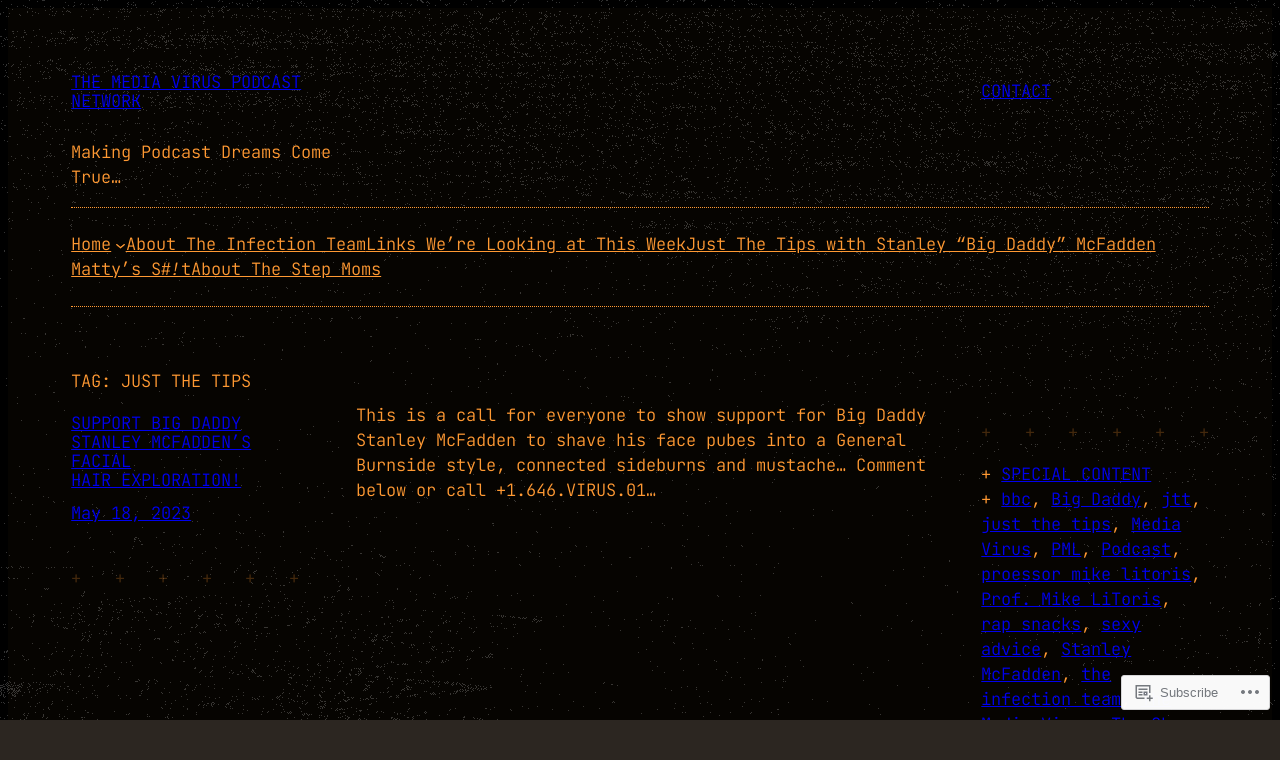

--- FILE ---
content_type: text/html; charset=UTF-8
request_url: https://themediavirus.com/tag/just-the-tips/
body_size: 24154
content:
<!DOCTYPE html>
<html lang="en">
<head>
	<meta charset="UTF-8" />
	<meta name="viewport" content="width=device-width, initial-scale=1" />
<meta name='robots' content='max-image-preview:large' />
<meta name="google-site-verification" content="google-site-verification=wkfDa48hb7rXcli5bfoGFNqx8ooHSsvAlLvtwqXVi_M" />
<meta name="msvalidate.01" content="069B1E33B262A72488EA766D8577B26B" />

<!-- Async WordPress.com Remote Login -->
<script id="wpcom_remote_login_js">
var wpcom_remote_login_extra_auth = '';
function wpcom_remote_login_remove_dom_node_id( element_id ) {
	var dom_node = document.getElementById( element_id );
	if ( dom_node ) { dom_node.parentNode.removeChild( dom_node ); }
}
function wpcom_remote_login_remove_dom_node_classes( class_name ) {
	var dom_nodes = document.querySelectorAll( '.' + class_name );
	for ( var i = 0; i < dom_nodes.length; i++ ) {
		dom_nodes[ i ].parentNode.removeChild( dom_nodes[ i ] );
	}
}
function wpcom_remote_login_final_cleanup() {
	wpcom_remote_login_remove_dom_node_classes( "wpcom_remote_login_msg" );
	wpcom_remote_login_remove_dom_node_id( "wpcom_remote_login_key" );
	wpcom_remote_login_remove_dom_node_id( "wpcom_remote_login_validate" );
	wpcom_remote_login_remove_dom_node_id( "wpcom_remote_login_js" );
	wpcom_remote_login_remove_dom_node_id( "wpcom_request_access_iframe" );
	wpcom_remote_login_remove_dom_node_id( "wpcom_request_access_styles" );
}

// Watch for messages back from the remote login
window.addEventListener( "message", function( e ) {
	if ( e.origin === "https://r-login.wordpress.com" ) {
		var data = {};
		try {
			data = JSON.parse( e.data );
		} catch( e ) {
			wpcom_remote_login_final_cleanup();
			return;
		}

		if ( data.msg === 'LOGIN' ) {
			// Clean up the login check iframe
			wpcom_remote_login_remove_dom_node_id( "wpcom_remote_login_key" );

			var id_regex = new RegExp( /^[0-9]+$/ );
			var token_regex = new RegExp( /^.*|.*|.*$/ );
			if (
				token_regex.test( data.token )
				&& id_regex.test( data.wpcomid )
			) {
				// We have everything we need to ask for a login
				var script = document.createElement( "script" );
				script.setAttribute( "id", "wpcom_remote_login_validate" );
				script.src = '/remote-login.php?wpcom_remote_login=validate'
					+ '&wpcomid=' + data.wpcomid
					+ '&token=' + encodeURIComponent( data.token )
					+ '&host=' + window.location.protocol
					+ '//' + window.location.hostname
					+ '&postid=659'
					+ '&is_singular=';
				document.body.appendChild( script );
			}

			return;
		}

		// Safari ITP, not logged in, so redirect
		if ( data.msg === 'LOGIN-REDIRECT' ) {
			window.location = 'https://wordpress.com/log-in?redirect_to=' + window.location.href;
			return;
		}

		// Safari ITP, storage access failed, remove the request
		if ( data.msg === 'LOGIN-REMOVE' ) {
			var css_zap = 'html { -webkit-transition: margin-top 1s; transition: margin-top 1s; } /* 9001 */ html { margin-top: 0 !important; } * html body { margin-top: 0 !important; } @media screen and ( max-width: 782px ) { html { margin-top: 0 !important; } * html body { margin-top: 0 !important; } }';
			var style_zap = document.createElement( 'style' );
			style_zap.type = 'text/css';
			style_zap.appendChild( document.createTextNode( css_zap ) );
			document.body.appendChild( style_zap );

			var e = document.getElementById( 'wpcom_request_access_iframe' );
			e.parentNode.removeChild( e );

			document.cookie = 'wordpress_com_login_access=denied; path=/; max-age=31536000';

			return;
		}

		// Safari ITP
		if ( data.msg === 'REQUEST_ACCESS' ) {
			console.log( 'request access: safari' );

			// Check ITP iframe enable/disable knob
			if ( wpcom_remote_login_extra_auth !== 'safari_itp_iframe' ) {
				return;
			}

			// If we are in a "private window" there is no ITP.
			var private_window = false;
			try {
				var opendb = window.openDatabase( null, null, null, null );
			} catch( e ) {
				private_window = true;
			}

			if ( private_window ) {
				console.log( 'private window' );
				return;
			}

			var iframe = document.createElement( 'iframe' );
			iframe.id = 'wpcom_request_access_iframe';
			iframe.setAttribute( 'scrolling', 'no' );
			iframe.setAttribute( 'sandbox', 'allow-storage-access-by-user-activation allow-scripts allow-same-origin allow-top-navigation-by-user-activation' );
			iframe.src = 'https://r-login.wordpress.com/remote-login.php?wpcom_remote_login=request_access&origin=' + encodeURIComponent( data.origin ) + '&wpcomid=' + encodeURIComponent( data.wpcomid );

			var css = 'html { -webkit-transition: margin-top 1s; transition: margin-top 1s; } /* 9001 */ html { margin-top: 46px !important; } * html body { margin-top: 46px !important; } @media screen and ( max-width: 660px ) { html { margin-top: 71px !important; } * html body { margin-top: 71px !important; } #wpcom_request_access_iframe { display: block; height: 71px !important; } } #wpcom_request_access_iframe { border: 0px; height: 46px; position: fixed; top: 0; left: 0; width: 100%; min-width: 100%; z-index: 99999; background: #23282d; } ';

			var style = document.createElement( 'style' );
			style.type = 'text/css';
			style.id = 'wpcom_request_access_styles';
			style.appendChild( document.createTextNode( css ) );
			document.body.appendChild( style );

			document.body.appendChild( iframe );
		}

		if ( data.msg === 'DONE' ) {
			wpcom_remote_login_final_cleanup();
		}
	}
}, false );

// Inject the remote login iframe after the page has had a chance to load
// more critical resources
window.addEventListener( "DOMContentLoaded", function( e ) {
	var iframe = document.createElement( "iframe" );
	iframe.style.display = "none";
	iframe.setAttribute( "scrolling", "no" );
	iframe.setAttribute( "id", "wpcom_remote_login_key" );
	iframe.src = "https://r-login.wordpress.com/remote-login.php"
		+ "?wpcom_remote_login=key"
		+ "&origin=aHR0cHM6Ly90aGVtZWRpYXZpcnVzLmNvbQ%3D%3D"
		+ "&wpcomid=211638718"
		+ "&time=" + Math.floor( Date.now() / 1000 );
	document.body.appendChild( iframe );
}, false );
</script>
<title>just the tips &#8211; The Media Virus Podcast Network</title>
<link rel='dns-prefetch' href='//s0.wp.com' />
<link rel="alternate" type="application/rss+xml" title="The Media Virus Podcast Network &raquo; Feed" href="https://themediavirus.com/feed/" />
<link rel="alternate" type="application/rss+xml" title="The Media Virus Podcast Network &raquo; Comments Feed" href="https://themediavirus.com/comments/feed/" />
<link rel="alternate" type="application/rss+xml" title="The Media Virus Podcast Network &raquo; just the tips Tag Feed" href="https://themediavirus.com/tag/just-the-tips/feed/" />
	<script type="text/javascript">
		/* <![CDATA[ */
		function addLoadEvent(func) {
			var oldonload = window.onload;
			if (typeof window.onload != 'function') {
				window.onload = func;
			} else {
				window.onload = function () {
					oldonload();
					func();
				}
			}
		}
		/* ]]> */
	</script>
	<style id='wp-block-site-title-inline-css'>
.wp-block-site-title{box-sizing:border-box}.wp-block-site-title :where(a){color:inherit;font-family:inherit;font-size:inherit;font-style:inherit;font-weight:inherit;letter-spacing:inherit;line-height:inherit;text-decoration:inherit}
/*# sourceURL=/wp-content/plugins/gutenberg-core/v22.2.0/build/styles/block-library/site-title/style.css */
</style>
<style id='wp-block-site-tagline-inline-css'>
.wp-block-site-tagline{box-sizing:border-box}
/*# sourceURL=/wp-content/plugins/gutenberg-core/v22.2.0/build/styles/block-library/site-tagline/style.css */
</style>
<style id='wp-block-group-inline-css'>
.wp-block-group{box-sizing:border-box}:where(.wp-block-group.wp-block-group-is-layout-constrained){position:relative}
/*# sourceURL=/wp-content/plugins/gutenberg-core/v22.2.0/build/styles/block-library/group/style.css */
</style>
<style id='wp-block-paragraph-inline-css'>
.is-small-text{font-size:.875em}.is-regular-text{font-size:1em}.is-large-text{font-size:2.25em}.is-larger-text{font-size:3em}.has-drop-cap:not(:focus):first-letter{float:left;font-size:8.4em;font-style:normal;font-weight:100;line-height:.68;margin:.05em .1em 0 0;text-transform:uppercase}body.rtl .has-drop-cap:not(:focus):first-letter{float:none;margin-left:.1em}p.has-drop-cap.has-background{overflow:hidden}:root :where(p.has-background){padding:1.25em 2.375em}:where(p.has-text-color:not(.has-link-color)) a{color:inherit}p.has-text-align-left[style*="writing-mode:vertical-lr"],p.has-text-align-right[style*="writing-mode:vertical-rl"]{rotate:180deg}
/*# sourceURL=/wp-content/plugins/gutenberg-core/v22.2.0/build/styles/block-library/paragraph/style.css */
</style>
<style id='wp-block-columns-inline-css'>
.wp-block-columns{box-sizing:border-box;display:flex;flex-wrap:wrap!important}@media (min-width:782px){.wp-block-columns{flex-wrap:nowrap!important}}.wp-block-columns{align-items:normal!important}.wp-block-columns.are-vertically-aligned-top{align-items:flex-start}.wp-block-columns.are-vertically-aligned-center{align-items:center}.wp-block-columns.are-vertically-aligned-bottom{align-items:flex-end}@media (max-width:781px){.wp-block-columns:not(.is-not-stacked-on-mobile)>.wp-block-column{flex-basis:100%!important}}@media (min-width:782px){.wp-block-columns:not(.is-not-stacked-on-mobile)>.wp-block-column{flex-basis:0;flex-grow:1}.wp-block-columns:not(.is-not-stacked-on-mobile)>.wp-block-column[style*=flex-basis]{flex-grow:0}}.wp-block-columns.is-not-stacked-on-mobile{flex-wrap:nowrap!important}.wp-block-columns.is-not-stacked-on-mobile>.wp-block-column{flex-basis:0;flex-grow:1}.wp-block-columns.is-not-stacked-on-mobile>.wp-block-column[style*=flex-basis]{flex-grow:0}:where(.wp-block-columns){margin-bottom:1.75em}:where(.wp-block-columns.has-background){padding:1.25em 2.375em}.wp-block-column{flex-grow:1;min-width:0;overflow-wrap:break-word;word-break:break-word}.wp-block-column.is-vertically-aligned-top{align-self:flex-start}.wp-block-column.is-vertically-aligned-center{align-self:center}.wp-block-column.is-vertically-aligned-bottom{align-self:flex-end}.wp-block-column.is-vertically-aligned-stretch{align-self:stretch}.wp-block-column.is-vertically-aligned-bottom,.wp-block-column.is-vertically-aligned-center,.wp-block-column.is-vertically-aligned-top{width:100%}
/*# sourceURL=/wp-content/plugins/gutenberg-core/v22.2.0/build/styles/block-library/columns/style.css */
</style>
<style id='wp-block-navigation-link-inline-css'>
.wp-block-navigation .wp-block-navigation-item__label{overflow-wrap:break-word}.wp-block-navigation .wp-block-navigation-item__description{display:none}.link-ui-tools{outline:1px solid #f0f0f0;padding:8px}.link-ui-block-inserter{padding-top:8px}.link-ui-block-inserter__back{margin-left:8px;text-transform:uppercase}
/*# sourceURL=/wp-content/plugins/gutenberg-core/v22.2.0/build/styles/block-library/navigation-link/style.css */
</style>
<style id='wp-block-navigation-inline-css'>
.wp-block-navigation{position:relative}.wp-block-navigation ul{margin-bottom:0;margin-left:0;margin-top:0;padding-left:0}.wp-block-navigation ul,.wp-block-navigation ul li{list-style:none;padding:0}.wp-block-navigation .wp-block-navigation-item{align-items:center;background-color:inherit;display:flex;position:relative}.wp-block-navigation .wp-block-navigation-item .wp-block-navigation__submenu-container:empty{display:none}.wp-block-navigation .wp-block-navigation-item__content{display:block;z-index:1}.wp-block-navigation .wp-block-navigation-item__content.wp-block-navigation-item__content{color:inherit}.wp-block-navigation.has-text-decoration-underline .wp-block-navigation-item__content,.wp-block-navigation.has-text-decoration-underline .wp-block-navigation-item__content:active,.wp-block-navigation.has-text-decoration-underline .wp-block-navigation-item__content:focus{text-decoration:underline}.wp-block-navigation.has-text-decoration-line-through .wp-block-navigation-item__content,.wp-block-navigation.has-text-decoration-line-through .wp-block-navigation-item__content:active,.wp-block-navigation.has-text-decoration-line-through .wp-block-navigation-item__content:focus{text-decoration:line-through}.wp-block-navigation :where(a),.wp-block-navigation :where(a:active),.wp-block-navigation :where(a:focus){text-decoration:none}.wp-block-navigation .wp-block-navigation__submenu-icon{align-self:center;background-color:inherit;border:none;color:currentColor;display:inline-block;font-size:inherit;height:.6em;line-height:0;margin-left:.25em;padding:0;width:.6em}.wp-block-navigation .wp-block-navigation__submenu-icon svg{stroke:currentColor;display:inline-block;height:inherit;margin-top:.075em;width:inherit}.wp-block-navigation{--navigation-layout-justification-setting:flex-start;--navigation-layout-direction:row;--navigation-layout-wrap:wrap;--navigation-layout-justify:flex-start;--navigation-layout-align:center}.wp-block-navigation.is-vertical{--navigation-layout-direction:column;--navigation-layout-justify:initial;--navigation-layout-align:flex-start}.wp-block-navigation.no-wrap{--navigation-layout-wrap:nowrap}.wp-block-navigation.items-justified-center{--navigation-layout-justification-setting:center;--navigation-layout-justify:center}.wp-block-navigation.items-justified-center.is-vertical{--navigation-layout-align:center}.wp-block-navigation.items-justified-right{--navigation-layout-justification-setting:flex-end;--navigation-layout-justify:flex-end}.wp-block-navigation.items-justified-right.is-vertical{--navigation-layout-align:flex-end}.wp-block-navigation.items-justified-space-between{--navigation-layout-justification-setting:space-between;--navigation-layout-justify:space-between}.wp-block-navigation .has-child .wp-block-navigation__submenu-container{align-items:normal;background-color:inherit;color:inherit;display:flex;flex-direction:column;opacity:0;position:absolute;z-index:2}@media not (prefers-reduced-motion){.wp-block-navigation .has-child .wp-block-navigation__submenu-container{transition:opacity .1s linear}}.wp-block-navigation .has-child .wp-block-navigation__submenu-container{height:0;overflow:hidden;visibility:hidden;width:0}.wp-block-navigation .has-child .wp-block-navigation__submenu-container>.wp-block-navigation-item>.wp-block-navigation-item__content{display:flex;flex-grow:1;padding:.5em 1em}.wp-block-navigation .has-child .wp-block-navigation__submenu-container>.wp-block-navigation-item>.wp-block-navigation-item__content .wp-block-navigation__submenu-icon{margin-left:auto;margin-right:0}.wp-block-navigation .has-child .wp-block-navigation__submenu-container .wp-block-navigation-item__content{margin:0}.wp-block-navigation .has-child .wp-block-navigation__submenu-container{left:-1px;top:100%}@media (min-width:782px){.wp-block-navigation .has-child .wp-block-navigation__submenu-container .wp-block-navigation__submenu-container{left:100%;top:-1px}.wp-block-navigation .has-child .wp-block-navigation__submenu-container .wp-block-navigation__submenu-container:before{background:#0000;content:"";display:block;height:100%;position:absolute;right:100%;width:.5em}.wp-block-navigation .has-child .wp-block-navigation__submenu-container .wp-block-navigation__submenu-icon{margin-right:.25em}.wp-block-navigation .has-child .wp-block-navigation__submenu-container .wp-block-navigation__submenu-icon svg{transform:rotate(-90deg)}}.wp-block-navigation .has-child .wp-block-navigation-submenu__toggle[aria-expanded=true]~.wp-block-navigation__submenu-container,.wp-block-navigation .has-child:not(.open-on-click):hover>.wp-block-navigation__submenu-container,.wp-block-navigation .has-child:not(.open-on-click):not(.open-on-hover-click):focus-within>.wp-block-navigation__submenu-container{height:auto;min-width:200px;opacity:1;overflow:visible;visibility:visible;width:auto}.wp-block-navigation.has-background .has-child .wp-block-navigation__submenu-container{left:0;top:100%}@media (min-width:782px){.wp-block-navigation.has-background .has-child .wp-block-navigation__submenu-container .wp-block-navigation__submenu-container{left:100%;top:0}}.wp-block-navigation-submenu{display:flex;position:relative}.wp-block-navigation-submenu .wp-block-navigation__submenu-icon svg{stroke:currentColor}button.wp-block-navigation-item__content{background-color:initial;border:none;color:currentColor;font-family:inherit;font-size:inherit;font-style:inherit;font-weight:inherit;letter-spacing:inherit;line-height:inherit;text-align:left;text-transform:inherit}.wp-block-navigation-submenu__toggle{cursor:pointer}.wp-block-navigation-submenu__toggle[aria-expanded=true]+.wp-block-navigation__submenu-icon>svg,.wp-block-navigation-submenu__toggle[aria-expanded=true]>svg{transform:rotate(180deg)}.wp-block-navigation-item.open-on-click .wp-block-navigation-submenu__toggle{padding-left:0;padding-right:.85em}.wp-block-navigation-item.open-on-click .wp-block-navigation-submenu__toggle+.wp-block-navigation__submenu-icon{margin-left:-.6em;pointer-events:none}.wp-block-navigation-item.open-on-click button.wp-block-navigation-item__content:not(.wp-block-navigation-submenu__toggle){padding:0}.wp-block-navigation .wp-block-page-list,.wp-block-navigation__container,.wp-block-navigation__responsive-close,.wp-block-navigation__responsive-container,.wp-block-navigation__responsive-container-content,.wp-block-navigation__responsive-dialog{gap:inherit}:where(.wp-block-navigation.has-background .wp-block-navigation-item a:not(.wp-element-button)),:where(.wp-block-navigation.has-background .wp-block-navigation-submenu a:not(.wp-element-button)){padding:.5em 1em}:where(.wp-block-navigation .wp-block-navigation__submenu-container .wp-block-navigation-item a:not(.wp-element-button)),:where(.wp-block-navigation .wp-block-navigation__submenu-container .wp-block-navigation-submenu a:not(.wp-element-button)),:where(.wp-block-navigation .wp-block-navigation__submenu-container .wp-block-navigation-submenu button.wp-block-navigation-item__content),:where(.wp-block-navigation .wp-block-navigation__submenu-container .wp-block-pages-list__item button.wp-block-navigation-item__content){padding:.5em 1em}.wp-block-navigation.items-justified-right .wp-block-navigation__container .has-child .wp-block-navigation__submenu-container,.wp-block-navigation.items-justified-right .wp-block-page-list>.has-child .wp-block-navigation__submenu-container,.wp-block-navigation.items-justified-space-between .wp-block-page-list>.has-child:last-child .wp-block-navigation__submenu-container,.wp-block-navigation.items-justified-space-between>.wp-block-navigation__container>.has-child:last-child .wp-block-navigation__submenu-container{left:auto;right:0}.wp-block-navigation.items-justified-right .wp-block-navigation__container .has-child .wp-block-navigation__submenu-container .wp-block-navigation__submenu-container,.wp-block-navigation.items-justified-right .wp-block-page-list>.has-child .wp-block-navigation__submenu-container .wp-block-navigation__submenu-container,.wp-block-navigation.items-justified-space-between .wp-block-page-list>.has-child:last-child .wp-block-navigation__submenu-container .wp-block-navigation__submenu-container,.wp-block-navigation.items-justified-space-between>.wp-block-navigation__container>.has-child:last-child .wp-block-navigation__submenu-container .wp-block-navigation__submenu-container{left:-1px;right:-1px}@media (min-width:782px){.wp-block-navigation.items-justified-right .wp-block-navigation__container .has-child .wp-block-navigation__submenu-container .wp-block-navigation__submenu-container,.wp-block-navigation.items-justified-right .wp-block-page-list>.has-child .wp-block-navigation__submenu-container .wp-block-navigation__submenu-container,.wp-block-navigation.items-justified-space-between .wp-block-page-list>.has-child:last-child .wp-block-navigation__submenu-container .wp-block-navigation__submenu-container,.wp-block-navigation.items-justified-space-between>.wp-block-navigation__container>.has-child:last-child .wp-block-navigation__submenu-container .wp-block-navigation__submenu-container{left:auto;right:100%}}.wp-block-navigation:not(.has-background) .wp-block-navigation__submenu-container{background-color:#fff;border:1px solid #00000026}.wp-block-navigation.has-background .wp-block-navigation__submenu-container{background-color:inherit}.wp-block-navigation:not(.has-text-color) .wp-block-navigation__submenu-container{color:#000}.wp-block-navigation__container{align-items:var(--navigation-layout-align,initial);display:flex;flex-direction:var(--navigation-layout-direction,initial);flex-wrap:var(--navigation-layout-wrap,wrap);justify-content:var(--navigation-layout-justify,initial);list-style:none;margin:0;padding-left:0}.wp-block-navigation__container .is-responsive{display:none}.wp-block-navigation__container:only-child,.wp-block-page-list:only-child{flex-grow:1}@keyframes overlay-menu__fade-in-animation{0%{opacity:0;transform:translateY(.5em)}to{opacity:1;transform:translateY(0)}}.wp-block-navigation__responsive-container{bottom:0;display:none;left:0;position:fixed;right:0;top:0}.wp-block-navigation__responsive-container :where(.wp-block-navigation-item a){color:inherit}.wp-block-navigation__responsive-container .wp-block-navigation__responsive-container-content{align-items:var(--navigation-layout-align,initial);display:flex;flex-direction:var(--navigation-layout-direction,initial);flex-wrap:var(--navigation-layout-wrap,wrap);justify-content:var(--navigation-layout-justify,initial)}.wp-block-navigation__responsive-container:not(.is-menu-open.is-menu-open){background-color:inherit!important;color:inherit!important}.wp-block-navigation__responsive-container.is-menu-open{background-color:inherit;display:flex;flex-direction:column}@media not (prefers-reduced-motion){.wp-block-navigation__responsive-container.is-menu-open{animation:overlay-menu__fade-in-animation .1s ease-out;animation-fill-mode:forwards}}.wp-block-navigation__responsive-container.is-menu-open{overflow:auto;padding:clamp(1rem,var(--wp--style--root--padding-top),20rem) clamp(1rem,var(--wp--style--root--padding-right),20rem) clamp(1rem,var(--wp--style--root--padding-bottom),20rem) clamp(1rem,var(--wp--style--root--padding-left),20rem);z-index:100000}.wp-block-navigation__responsive-container.is-menu-open .wp-block-navigation__responsive-container-content{align-items:var(--navigation-layout-justification-setting,inherit);display:flex;flex-direction:column;flex-wrap:nowrap;overflow:visible;padding-top:calc(2rem + 24px)}.wp-block-navigation__responsive-container.is-menu-open .wp-block-navigation__responsive-container-content,.wp-block-navigation__responsive-container.is-menu-open .wp-block-navigation__responsive-container-content .wp-block-navigation__container,.wp-block-navigation__responsive-container.is-menu-open .wp-block-navigation__responsive-container-content .wp-block-page-list{justify-content:flex-start}.wp-block-navigation__responsive-container.is-menu-open .wp-block-navigation__responsive-container-content .wp-block-navigation__submenu-icon{display:none}.wp-block-navigation__responsive-container.is-menu-open .wp-block-navigation__responsive-container-content .has-child .wp-block-navigation__submenu-container{border:none;height:auto;min-width:200px;opacity:1;overflow:initial;padding-left:2rem;padding-right:2rem;position:static;visibility:visible;width:auto}.wp-block-navigation__responsive-container.is-menu-open .wp-block-navigation__responsive-container-content .wp-block-navigation__container,.wp-block-navigation__responsive-container.is-menu-open .wp-block-navigation__responsive-container-content .wp-block-navigation__submenu-container{gap:inherit}.wp-block-navigation__responsive-container.is-menu-open .wp-block-navigation__responsive-container-content .wp-block-navigation__submenu-container{padding-top:var(--wp--style--block-gap,2em)}.wp-block-navigation__responsive-container.is-menu-open .wp-block-navigation__responsive-container-content .wp-block-navigation-item__content{padding:0}.wp-block-navigation__responsive-container.is-menu-open .wp-block-navigation__responsive-container-content .wp-block-navigation-item,.wp-block-navigation__responsive-container.is-menu-open .wp-block-navigation__responsive-container-content .wp-block-navigation__container,.wp-block-navigation__responsive-container.is-menu-open .wp-block-navigation__responsive-container-content .wp-block-page-list{align-items:var(--navigation-layout-justification-setting,initial);display:flex;flex-direction:column}.wp-block-navigation__responsive-container.is-menu-open .wp-block-navigation-item,.wp-block-navigation__responsive-container.is-menu-open .wp-block-navigation-item .wp-block-navigation__submenu-container,.wp-block-navigation__responsive-container.is-menu-open .wp-block-navigation__container,.wp-block-navigation__responsive-container.is-menu-open .wp-block-page-list{background:#0000!important;color:inherit!important}.wp-block-navigation__responsive-container.is-menu-open .wp-block-navigation__submenu-container.wp-block-navigation__submenu-container.wp-block-navigation__submenu-container.wp-block-navigation__submenu-container{left:auto;right:auto}@media (min-width:600px){.wp-block-navigation__responsive-container:not(.hidden-by-default):not(.is-menu-open){background-color:inherit;display:block;position:relative;width:100%;z-index:auto}.wp-block-navigation__responsive-container:not(.hidden-by-default):not(.is-menu-open) .wp-block-navigation__responsive-container-close{display:none}.wp-block-navigation__responsive-container.is-menu-open .wp-block-navigation__submenu-container.wp-block-navigation__submenu-container.wp-block-navigation__submenu-container.wp-block-navigation__submenu-container{left:0}}.wp-block-navigation:not(.has-background) .wp-block-navigation__responsive-container.is-menu-open{background-color:#fff}.wp-block-navigation:not(.has-text-color) .wp-block-navigation__responsive-container.is-menu-open{color:#000}.wp-block-navigation__toggle_button_label{font-size:1rem;font-weight:700}.wp-block-navigation__responsive-container-close,.wp-block-navigation__responsive-container-open{background:#0000;border:none;color:currentColor;cursor:pointer;margin:0;padding:0;text-transform:inherit;vertical-align:middle}.wp-block-navigation__responsive-container-close svg,.wp-block-navigation__responsive-container-open svg{fill:currentColor;display:block;height:24px;pointer-events:none;width:24px}.wp-block-navigation__responsive-container-open{display:flex}.wp-block-navigation__responsive-container-open.wp-block-navigation__responsive-container-open.wp-block-navigation__responsive-container-open{font-family:inherit;font-size:inherit;font-weight:inherit}@media (min-width:600px){.wp-block-navigation__responsive-container-open:not(.always-shown){display:none}}.wp-block-navigation__responsive-container-close{position:absolute;right:0;top:0;z-index:2}.wp-block-navigation__responsive-container-close.wp-block-navigation__responsive-container-close.wp-block-navigation__responsive-container-close{font-family:inherit;font-size:inherit;font-weight:inherit}.wp-block-navigation__responsive-close{width:100%}.has-modal-open .wp-block-navigation__responsive-close{margin-left:auto;margin-right:auto;max-width:var(--wp--style--global--wide-size,100%)}.wp-block-navigation__responsive-close:focus{outline:none}.is-menu-open .wp-block-navigation__responsive-close,.is-menu-open .wp-block-navigation__responsive-container-content,.is-menu-open .wp-block-navigation__responsive-dialog{box-sizing:border-box}.wp-block-navigation__responsive-dialog{position:relative}.has-modal-open .admin-bar .is-menu-open .wp-block-navigation__responsive-dialog{margin-top:46px}@media (min-width:782px){.has-modal-open .admin-bar .is-menu-open .wp-block-navigation__responsive-dialog{margin-top:32px}}html.has-modal-open{overflow:hidden}
/*# sourceURL=/wp-content/plugins/gutenberg-core/v22.2.0/build/styles/block-library/navigation/style.css */
</style>
<style id='wp-block-query-title-inline-css'>
.wp-block-query-title{box-sizing:border-box}
/*# sourceURL=/wp-content/plugins/gutenberg-core/v22.2.0/build/styles/block-library/query-title/style.css */
</style>
<style id='wp-block-post-title-inline-css'>
.wp-block-post-title{box-sizing:border-box;word-break:break-word}.wp-block-post-title :where(a){display:inline-block;font-family:inherit;font-size:inherit;font-style:inherit;font-weight:inherit;letter-spacing:inherit;line-height:inherit;text-decoration:inherit}
/*# sourceURL=/wp-content/plugins/gutenberg-core/v22.2.0/build/styles/block-library/post-title/style.css */
</style>
<style id='wp-block-post-date-inline-css'>
.wp-block-post-date{box-sizing:border-box}
/*# sourceURL=/wp-content/plugins/gutenberg-core/v22.2.0/build/styles/block-library/post-date/style.css */
</style>
<style id='wp-block-post-excerpt-inline-css'>
:where(.wp-block-post-excerpt){box-sizing:border-box;margin-bottom:var(--wp--style--block-gap);margin-top:var(--wp--style--block-gap)}.wp-block-post-excerpt__excerpt{margin-bottom:0;margin-top:0}.wp-block-post-excerpt__more-text{margin-bottom:0;margin-top:var(--wp--style--block-gap)}.wp-block-post-excerpt__more-link{display:inline-block}
/*# sourceURL=/wp-content/plugins/gutenberg-core/v22.2.0/build/styles/block-library/post-excerpt/style.css */
</style>
<style id='wp-block-post-terms-inline-css'>
.wp-block-post-terms{box-sizing:border-box}.wp-block-post-terms .wp-block-post-terms__separator{white-space:pre-wrap}
/*# sourceURL=/wp-content/plugins/gutenberg-core/v22.2.0/build/styles/block-library/post-terms/style.css */
</style>
<style id='wp-block-quote-inline-css'>
.wp-block-quote{box-sizing:border-box;overflow-wrap:break-word}.wp-block-quote.is-large:where(:not(.is-style-plain)),.wp-block-quote.is-style-large:where(:not(.is-style-plain)){margin-bottom:1em;padding:0 1em}.wp-block-quote.is-large:where(:not(.is-style-plain)) p,.wp-block-quote.is-style-large:where(:not(.is-style-plain)) p{font-size:1.5em;font-style:italic;line-height:1.6}.wp-block-quote.is-large:where(:not(.is-style-plain)) cite,.wp-block-quote.is-large:where(:not(.is-style-plain)) footer,.wp-block-quote.is-style-large:where(:not(.is-style-plain)) cite,.wp-block-quote.is-style-large:where(:not(.is-style-plain)) footer{font-size:1.125em;text-align:right}.wp-block-quote>cite{display:block}
/*# sourceURL=/wp-content/plugins/gutenberg-core/v22.2.0/build/styles/block-library/quote/style.css */
</style>
<style id='wp-block-post-template-inline-css'>
.wp-block-post-template{box-sizing:border-box;list-style:none;margin-bottom:0;margin-top:0;max-width:100%;padding:0}.wp-block-post-template.is-flex-container{display:flex;flex-direction:row;flex-wrap:wrap;gap:1.25em}.wp-block-post-template.is-flex-container>li{margin:0;width:100%}@media (min-width:600px){.wp-block-post-template.is-flex-container.is-flex-container.columns-2>li{width:calc(50% - .625em)}.wp-block-post-template.is-flex-container.is-flex-container.columns-3>li{width:calc(33.33333% - .83333em)}.wp-block-post-template.is-flex-container.is-flex-container.columns-4>li{width:calc(25% - .9375em)}.wp-block-post-template.is-flex-container.is-flex-container.columns-5>li{width:calc(20% - 1em)}.wp-block-post-template.is-flex-container.is-flex-container.columns-6>li{width:calc(16.66667% - 1.04167em)}}@media (max-width:600px){.wp-block-post-template-is-layout-grid.wp-block-post-template-is-layout-grid.wp-block-post-template-is-layout-grid.wp-block-post-template-is-layout-grid{grid-template-columns:1fr}}.wp-block-post-template-is-layout-constrained>li>.alignright,.wp-block-post-template-is-layout-flow>li>.alignright{float:right;margin-inline-end:0;margin-inline-start:2em}.wp-block-post-template-is-layout-constrained>li>.alignleft,.wp-block-post-template-is-layout-flow>li>.alignleft{float:left;margin-inline-end:2em;margin-inline-start:0}.wp-block-post-template-is-layout-constrained>li>.aligncenter,.wp-block-post-template-is-layout-flow>li>.aligncenter{margin-inline-end:auto;margin-inline-start:auto}
/*# sourceURL=/wp-content/plugins/gutenberg-core/v22.2.0/build/styles/block-library/post-template/style.css */
</style>
<link crossorigin='anonymous' rel='stylesheet' id='all-css-36-1' href='/wp-content/plugins/gutenberg-core/v22.2.0/build/styles/block-library/cover/style.css?m=1764855221i&cssminify=yes' type='text/css' media='all' />
<style id='wp-emoji-styles-inline-css'>

	img.wp-smiley, img.emoji {
		display: inline !important;
		border: none !important;
		box-shadow: none !important;
		height: 1em !important;
		width: 1em !important;
		margin: 0 0.07em !important;
		vertical-align: -0.1em !important;
		background: none !important;
		padding: 0 !important;
	}
/*# sourceURL=wp-emoji-styles-inline-css */
</style>
<style id='wp-block-library-inline-css'>
:root{--wp-block-synced-color:#7a00df;--wp-block-synced-color--rgb:122,0,223;--wp-bound-block-color:var(--wp-block-synced-color);--wp-editor-canvas-background:#ddd;--wp-admin-theme-color:#007cba;--wp-admin-theme-color--rgb:0,124,186;--wp-admin-theme-color-darker-10:#006ba1;--wp-admin-theme-color-darker-10--rgb:0,107,160.5;--wp-admin-theme-color-darker-20:#005a87;--wp-admin-theme-color-darker-20--rgb:0,90,135;--wp-admin-border-width-focus:2px}@media (min-resolution:192dpi){:root{--wp-admin-border-width-focus:1.5px}}.wp-element-button{cursor:pointer}:root .has-very-light-gray-background-color{background-color:#eee}:root .has-very-dark-gray-background-color{background-color:#313131}:root .has-very-light-gray-color{color:#eee}:root .has-very-dark-gray-color{color:#313131}:root .has-vivid-green-cyan-to-vivid-cyan-blue-gradient-background{background:linear-gradient(135deg,#00d084,#0693e3)}:root .has-purple-crush-gradient-background{background:linear-gradient(135deg,#34e2e4,#4721fb 50%,#ab1dfe)}:root .has-hazy-dawn-gradient-background{background:linear-gradient(135deg,#faaca8,#dad0ec)}:root .has-subdued-olive-gradient-background{background:linear-gradient(135deg,#fafae1,#67a671)}:root .has-atomic-cream-gradient-background{background:linear-gradient(135deg,#fdd79a,#004a59)}:root .has-nightshade-gradient-background{background:linear-gradient(135deg,#330968,#31cdcf)}:root .has-midnight-gradient-background{background:linear-gradient(135deg,#020381,#2874fc)}:root{--wp--preset--font-size--normal:16px;--wp--preset--font-size--huge:42px}.has-regular-font-size{font-size:1em}.has-larger-font-size{font-size:2.625em}.has-normal-font-size{font-size:var(--wp--preset--font-size--normal)}.has-huge-font-size{font-size:var(--wp--preset--font-size--huge)}:root .has-text-align-center{text-align:center}:root .has-text-align-left{text-align:left}:root .has-text-align-right{text-align:right}.has-fit-text{white-space:nowrap!important}#end-resizable-editor-section{display:none}.aligncenter{clear:both}.items-justified-left{justify-content:flex-start}.items-justified-center{justify-content:center}.items-justified-right{justify-content:flex-end}.items-justified-space-between{justify-content:space-between}.screen-reader-text{word-wrap:normal!important;border:0;clip-path:inset(50%);height:1px;margin:-1px;overflow:hidden;padding:0;position:absolute;width:1px}.screen-reader-text:focus{background-color:#ddd;clip-path:none;color:#444;display:block;font-size:1em;height:auto;left:5px;line-height:normal;padding:15px 23px 14px;text-decoration:none;top:5px;width:auto;z-index:100000}html :where(.has-border-color){border-style:solid}html :where([style*=border-top-color]){border-top-style:solid}html :where([style*=border-right-color]){border-right-style:solid}html :where([style*=border-bottom-color]){border-bottom-style:solid}html :where([style*=border-left-color]){border-left-style:solid}html :where([style*=border-width]){border-style:solid}html :where([style*=border-top-width]){border-top-style:solid}html :where([style*=border-right-width]){border-right-style:solid}html :where([style*=border-bottom-width]){border-bottom-style:solid}html :where([style*=border-left-width]){border-left-style:solid}html :where(img[class*=wp-image-]){height:auto;max-width:100%}:where(figure){margin:0 0 1em}html :where(.is-position-sticky){--wp-admin--admin-bar--position-offset:var(--wp-admin--admin-bar--height,0px)}@media screen and (max-width:600px){html :where(.is-position-sticky){--wp-admin--admin-bar--position-offset:0px}}
.has-text-align-justify {
	text-align:justify;
}
.has-text-align-justify{text-align:justify;}
/*# sourceURL=wp-block-library-inline-css */
</style>
<style id='wp-block-template-skip-link-inline-css'>

		.skip-link.screen-reader-text {
			border: 0;
			clip-path: inset(50%);
			height: 1px;
			margin: -1px;
			overflow: hidden;
			padding: 0;
			position: absolute !important;
			width: 1px;
			word-wrap: normal !important;
		}

		.skip-link.screen-reader-text:focus {
			background-color: #eee;
			clip-path: none;
			color: #444;
			display: block;
			font-size: 1em;
			height: auto;
			left: 5px;
			line-height: normal;
			padding: 15px 23px 14px;
			text-decoration: none;
			top: 5px;
			width: auto;
			z-index: 100000;
		}
/*# sourceURL=wp-block-template-skip-link-inline-css */
</style>
<link crossorigin='anonymous' rel='stylesheet' id='all-css-42-1' href='/_static/??/wp-content/mu-plugins/core-compat/wp-mediaelement.css,/wp-content/mu-plugins/wpcom-bbpress-premium-themes.css?m=1432920480j&cssminify=yes' type='text/css' media='all' />
<style id='global-styles-inline-css'>
:root{--wp--preset--aspect-ratio--square: 1;--wp--preset--aspect-ratio--4-3: 4/3;--wp--preset--aspect-ratio--3-4: 3/4;--wp--preset--aspect-ratio--3-2: 3/2;--wp--preset--aspect-ratio--2-3: 2/3;--wp--preset--aspect-ratio--16-9: 16/9;--wp--preset--aspect-ratio--9-16: 9/16;--wp--preset--color--black: #000000;--wp--preset--color--cyan-bluish-gray: #abb8c3;--wp--preset--color--white: #ffffff;--wp--preset--color--pale-pink: #f78da7;--wp--preset--color--vivid-red: #cf2e2e;--wp--preset--color--luminous-vivid-orange: #ff6900;--wp--preset--color--luminous-vivid-amber: #fcb900;--wp--preset--color--light-green-cyan: #7bdcb5;--wp--preset--color--vivid-green-cyan: #00d084;--wp--preset--color--pale-cyan-blue: #8ed1fc;--wp--preset--color--vivid-cyan-blue: #0693e3;--wp--preset--color--vivid-purple: #9b51e0;--wp--preset--color--base: #2c2621;--wp--preset--color--contrast: #ff9933;--wp--preset--color--primary: #ff9933;--wp--preset--color--secondary: #ff993340;--wp--preset--color--tertiary: #2c2621;--wp--preset--gradient--vivid-cyan-blue-to-vivid-purple: linear-gradient(135deg,rgb(6,147,227) 0%,rgb(155,81,224) 100%);--wp--preset--gradient--light-green-cyan-to-vivid-green-cyan: linear-gradient(135deg,rgb(122,220,180) 0%,rgb(0,208,130) 100%);--wp--preset--gradient--luminous-vivid-amber-to-luminous-vivid-orange: linear-gradient(135deg,rgb(252,185,0) 0%,rgb(255,105,0) 100%);--wp--preset--gradient--luminous-vivid-orange-to-vivid-red: linear-gradient(135deg,rgb(255,105,0) 0%,rgb(207,46,46) 100%);--wp--preset--gradient--very-light-gray-to-cyan-bluish-gray: linear-gradient(135deg,rgb(238,238,238) 0%,rgb(169,184,195) 100%);--wp--preset--gradient--cool-to-warm-spectrum: linear-gradient(135deg,rgb(74,234,220) 0%,rgb(151,120,209) 20%,rgb(207,42,186) 40%,rgb(238,44,130) 60%,rgb(251,105,98) 80%,rgb(254,248,76) 100%);--wp--preset--gradient--blush-light-purple: linear-gradient(135deg,rgb(255,206,236) 0%,rgb(152,150,240) 100%);--wp--preset--gradient--blush-bordeaux: linear-gradient(135deg,rgb(254,205,165) 0%,rgb(254,45,45) 50%,rgb(107,0,62) 100%);--wp--preset--gradient--luminous-dusk: linear-gradient(135deg,rgb(255,203,112) 0%,rgb(199,81,192) 50%,rgb(65,88,208) 100%);--wp--preset--gradient--pale-ocean: linear-gradient(135deg,rgb(255,245,203) 0%,rgb(182,227,212) 50%,rgb(51,167,181) 100%);--wp--preset--gradient--electric-grass: linear-gradient(135deg,rgb(202,248,128) 0%,rgb(113,206,126) 100%);--wp--preset--gradient--midnight: linear-gradient(135deg,rgb(2,3,129) 0%,rgb(40,116,252) 100%);--wp--preset--font-size--small: clamp(1rem, 1rem + ((1vw - 0.2rem) * 0.115), 1.0625rem);--wp--preset--font-size--medium: clamp(1rem, 1rem + ((1vw - 0.2rem) * 0.115), 1.0625rem);--wp--preset--font-size--large: clamp(1rem, 1rem + ((1vw - 0.2rem) * 0.115), 1.0625rem);--wp--preset--font-size--x-large: clamp(1rem, 1rem + ((1vw - 0.2rem) * 0.115), 1.0625rem);--wp--preset--font-family--albert-sans: 'Albert Sans', sans-serif;--wp--preset--font-family--alegreya: Alegreya, serif;--wp--preset--font-family--arvo: Arvo, serif;--wp--preset--font-family--bodoni-moda: 'Bodoni Moda', serif;--wp--preset--font-family--bricolage-grotesque: 'Bricolage Grotesque', sans-serif;--wp--preset--font-family--cabin: Cabin, sans-serif;--wp--preset--font-family--chivo: Chivo, sans-serif;--wp--preset--font-family--commissioner: Commissioner, sans-serif;--wp--preset--font-family--cormorant: Cormorant, serif;--wp--preset--font-family--courier-prime: 'Courier Prime', monospace;--wp--preset--font-family--crimson-pro: 'Crimson Pro', serif;--wp--preset--font-family--dm-mono: 'DM Mono', monospace;--wp--preset--font-family--dm-sans: 'DM Sans', sans-serif;--wp--preset--font-family--dm-serif-display: 'DM Serif Display', serif;--wp--preset--font-family--domine: Domine, serif;--wp--preset--font-family--eb-garamond: 'EB Garamond', serif;--wp--preset--font-family--epilogue: Epilogue, sans-serif;--wp--preset--font-family--fahkwang: Fahkwang, sans-serif;--wp--preset--font-family--figtree: Figtree, sans-serif;--wp--preset--font-family--fira-sans: 'Fira Sans', sans-serif;--wp--preset--font-family--fjalla-one: 'Fjalla One', sans-serif;--wp--preset--font-family--fraunces: Fraunces, serif;--wp--preset--font-family--gabarito: Gabarito, system-ui;--wp--preset--font-family--ibm-plex-mono: 'IBM Plex Mono', monospace;--wp--preset--font-family--ibm-plex-sans: 'IBM Plex Sans', sans-serif;--wp--preset--font-family--ibarra-real-nova: 'Ibarra Real Nova', serif;--wp--preset--font-family--instrument-serif: 'Instrument Serif', serif;--wp--preset--font-family--inter: Inter, sans-serif;--wp--preset--font-family--josefin-sans: 'Josefin Sans', sans-serif;--wp--preset--font-family--jost: Jost, sans-serif;--wp--preset--font-family--libre-baskerville: 'Libre Baskerville', serif;--wp--preset--font-family--libre-franklin: 'Libre Franklin', sans-serif;--wp--preset--font-family--literata: Literata, serif;--wp--preset--font-family--lora: Lora, serif;--wp--preset--font-family--merriweather: Merriweather, serif;--wp--preset--font-family--montserrat: Montserrat, sans-serif;--wp--preset--font-family--newsreader: Newsreader, serif;--wp--preset--font-family--noto-sans-mono: 'Noto Sans Mono', sans-serif;--wp--preset--font-family--nunito: Nunito, sans-serif;--wp--preset--font-family--open-sans: 'Open Sans', sans-serif;--wp--preset--font-family--overpass: Overpass, sans-serif;--wp--preset--font-family--pt-serif: 'PT Serif', serif;--wp--preset--font-family--petrona: Petrona, serif;--wp--preset--font-family--piazzolla: Piazzolla, serif;--wp--preset--font-family--playfair-display: 'Playfair Display', serif;--wp--preset--font-family--plus-jakarta-sans: 'Plus Jakarta Sans', sans-serif;--wp--preset--font-family--poppins: Poppins, sans-serif;--wp--preset--font-family--raleway: Raleway, sans-serif;--wp--preset--font-family--roboto: Roboto, sans-serif;--wp--preset--font-family--roboto-slab: 'Roboto Slab', serif;--wp--preset--font-family--rubik: Rubik, sans-serif;--wp--preset--font-family--rufina: Rufina, serif;--wp--preset--font-family--sora: Sora, sans-serif;--wp--preset--font-family--source-sans-3: 'Source Sans 3', sans-serif;--wp--preset--font-family--source-serif-4: 'Source Serif 4', serif;--wp--preset--font-family--space-mono: 'Space Mono', monospace;--wp--preset--font-family--syne: Syne, sans-serif;--wp--preset--font-family--texturina: Texturina, serif;--wp--preset--font-family--urbanist: Urbanist, sans-serif;--wp--preset--font-family--work-sans: 'Work Sans', sans-serif;--wp--preset--font-family--jetbrains-mono: JetBrains Mono, monospace;--wp--preset--spacing--20: 0.44rem;--wp--preset--spacing--30: 0.67rem;--wp--preset--spacing--40: 1rem;--wp--preset--spacing--50: 1.5rem;--wp--preset--spacing--60: 2.25rem;--wp--preset--spacing--70: 3.38rem;--wp--preset--spacing--80: 5.06rem;--wp--preset--shadow--natural: 6px 6px 9px rgba(0, 0, 0, 0.2);--wp--preset--shadow--deep: 12px 12px 50px rgba(0, 0, 0, 0.4);--wp--preset--shadow--sharp: 6px 6px 0px rgba(0, 0, 0, 0.2);--wp--preset--shadow--outlined: 6px 6px 0px -3px rgb(255, 255, 255), 6px 6px rgb(0, 0, 0);--wp--preset--shadow--crisp: 6px 6px 0px rgb(0, 0, 0);}:root { --wp--style--global--content-size: 880px;--wp--style--global--wide-size: 1200px; }:where(body) { margin: 0; }.wp-site-blocks { padding-top: var(--wp--style--root--padding-top); padding-bottom: var(--wp--style--root--padding-bottom); }.has-global-padding { padding-right: var(--wp--style--root--padding-right); padding-left: var(--wp--style--root--padding-left); }.has-global-padding > .alignfull { margin-right: calc(var(--wp--style--root--padding-right) * -1); margin-left: calc(var(--wp--style--root--padding-left) * -1); }.has-global-padding :where(:not(.alignfull.is-layout-flow) > .has-global-padding:not(.wp-block-block, .alignfull)) { padding-right: 0; padding-left: 0; }.has-global-padding :where(:not(.alignfull.is-layout-flow) > .has-global-padding:not(.wp-block-block, .alignfull)) > .alignfull { margin-left: 0; margin-right: 0; }.wp-site-blocks > .alignleft { float: left; margin-right: 2em; }.wp-site-blocks > .alignright { float: right; margin-left: 2em; }.wp-site-blocks > .aligncenter { justify-content: center; margin-left: auto; margin-right: auto; }:where(.wp-site-blocks) > * { margin-block-start: var(--wp--preset--spacing--40); margin-block-end: 0; }:where(.wp-site-blocks) > :first-child { margin-block-start: 0; }:where(.wp-site-blocks) > :last-child { margin-block-end: 0; }:root { --wp--style--block-gap: var(--wp--preset--spacing--40); }:root :where(.is-layout-flow) > :first-child{margin-block-start: 0;}:root :where(.is-layout-flow) > :last-child{margin-block-end: 0;}:root :where(.is-layout-flow) > *{margin-block-start: var(--wp--preset--spacing--40);margin-block-end: 0;}:root :where(.is-layout-constrained) > :first-child{margin-block-start: 0;}:root :where(.is-layout-constrained) > :last-child{margin-block-end: 0;}:root :where(.is-layout-constrained) > *{margin-block-start: var(--wp--preset--spacing--40);margin-block-end: 0;}:root :where(.is-layout-flex){gap: var(--wp--preset--spacing--40);}:root :where(.is-layout-grid){gap: var(--wp--preset--spacing--40);}.is-layout-flow > .alignleft{float: left;margin-inline-start: 0;margin-inline-end: 2em;}.is-layout-flow > .alignright{float: right;margin-inline-start: 2em;margin-inline-end: 0;}.is-layout-flow > .aligncenter{margin-left: auto !important;margin-right: auto !important;}.is-layout-constrained > .alignleft{float: left;margin-inline-start: 0;margin-inline-end: 2em;}.is-layout-constrained > .alignright{float: right;margin-inline-start: 2em;margin-inline-end: 0;}.is-layout-constrained > .aligncenter{margin-left: auto !important;margin-right: auto !important;}.is-layout-constrained > :where(:not(.alignleft):not(.alignright):not(.alignfull)){max-width: var(--wp--style--global--content-size);margin-left: auto !important;margin-right: auto !important;}.is-layout-constrained > .alignwide{max-width: var(--wp--style--global--wide-size);}body .is-layout-flex{display: flex;}.is-layout-flex{flex-wrap: wrap;align-items: center;}.is-layout-flex > :is(*, div){margin: 0;}body .is-layout-grid{display: grid;}.is-layout-grid > :is(*, div){margin: 0;}html{min-height: calc(100% - var(--wp-admin--admin-bar--height, 0px));}body{background-color: var(--wp--preset--color--base);background-image: url('https://s0.wp.com/wp-content/themes/pub/wp-dos/assets/images/dos_noise-texture.png?m=1724391221i');background-position: 50% 0;color: var(--wp--preset--color--contrast);font-family: var(--wp--preset--font-family--jetbrains-mono);font-size: var(--wp--preset--font-size--small);line-height: 1.5;--wp--style--root--padding-top: 0rem;--wp--style--root--padding-right: 0rem;--wp--style--root--padding-bottom: 0rem;--wp--style--root--padding-left: 0rem;}a:where(:not(.wp-element-button)){color: var(--wp--preset--color--primary);text-decoration: underline;}:root :where(a:where(:not(.wp-element-button)):hover){text-decoration: none;}h1, h2, h3, h4, h5, h6{font-weight: 400;line-height: 1.125;text-transform: uppercase;}h1{font-size: var(--wp--preset--font-size--small);}h2{font-size: var(--wp--preset--font-size--small);}h3{font-size: var(--wp--preset--font-size--small);}h4{font-size: var(--wp--preset--font-size--small);}h5{font-size: var(--wp--preset--font-size--small);}h6{font-size: var(--wp--preset--font-size--small);}:root :where(.wp-element-button, .wp-block-button__link){background-color: var(--wp--preset--color--primary);border-radius: 0.25rem;border-width: 0;color: var(--wp--preset--color--base);font-family: inherit;font-size: inherit;font-style: inherit;font-weight: inherit;letter-spacing: inherit;line-height: inherit;padding-top: calc(0.667em + 2px);padding-right: calc(1.333em + 2px);padding-bottom: calc(0.667em + 2px);padding-left: calc(1.333em + 2px);text-decoration: none;text-transform: inherit;}:root :where(.wp-element-button:hover, .wp-block-button__link:hover){background-color: var(--wp--preset--color--secondary);color: var(--wp--preset--color--base);}:root :where(.wp-element-button:focus, .wp-block-button__link:focus){background-color: var(--wp--preset--color--primary);color: var(--wp--preset--color--base);outline-color: var(--wp--preset--color--primary);outline-offset: 2px;outline-style: dotted;outline-width: 1px;}:root :where(.wp-element-button:active, .wp-block-button__link:active){background-color: var(--wp--preset--color--primary);color: var(--wp--preset--color--base);}.has-black-color{color: var(--wp--preset--color--black) !important;}.has-cyan-bluish-gray-color{color: var(--wp--preset--color--cyan-bluish-gray) !important;}.has-white-color{color: var(--wp--preset--color--white) !important;}.has-pale-pink-color{color: var(--wp--preset--color--pale-pink) !important;}.has-vivid-red-color{color: var(--wp--preset--color--vivid-red) !important;}.has-luminous-vivid-orange-color{color: var(--wp--preset--color--luminous-vivid-orange) !important;}.has-luminous-vivid-amber-color{color: var(--wp--preset--color--luminous-vivid-amber) !important;}.has-light-green-cyan-color{color: var(--wp--preset--color--light-green-cyan) !important;}.has-vivid-green-cyan-color{color: var(--wp--preset--color--vivid-green-cyan) !important;}.has-pale-cyan-blue-color{color: var(--wp--preset--color--pale-cyan-blue) !important;}.has-vivid-cyan-blue-color{color: var(--wp--preset--color--vivid-cyan-blue) !important;}.has-vivid-purple-color{color: var(--wp--preset--color--vivid-purple) !important;}.has-base-color{color: var(--wp--preset--color--base) !important;}.has-contrast-color{color: var(--wp--preset--color--contrast) !important;}.has-primary-color{color: var(--wp--preset--color--primary) !important;}.has-secondary-color{color: var(--wp--preset--color--secondary) !important;}.has-tertiary-color{color: var(--wp--preset--color--tertiary) !important;}.has-black-background-color{background-color: var(--wp--preset--color--black) !important;}.has-cyan-bluish-gray-background-color{background-color: var(--wp--preset--color--cyan-bluish-gray) !important;}.has-white-background-color{background-color: var(--wp--preset--color--white) !important;}.has-pale-pink-background-color{background-color: var(--wp--preset--color--pale-pink) !important;}.has-vivid-red-background-color{background-color: var(--wp--preset--color--vivid-red) !important;}.has-luminous-vivid-orange-background-color{background-color: var(--wp--preset--color--luminous-vivid-orange) !important;}.has-luminous-vivid-amber-background-color{background-color: var(--wp--preset--color--luminous-vivid-amber) !important;}.has-light-green-cyan-background-color{background-color: var(--wp--preset--color--light-green-cyan) !important;}.has-vivid-green-cyan-background-color{background-color: var(--wp--preset--color--vivid-green-cyan) !important;}.has-pale-cyan-blue-background-color{background-color: var(--wp--preset--color--pale-cyan-blue) !important;}.has-vivid-cyan-blue-background-color{background-color: var(--wp--preset--color--vivid-cyan-blue) !important;}.has-vivid-purple-background-color{background-color: var(--wp--preset--color--vivid-purple) !important;}.has-base-background-color{background-color: var(--wp--preset--color--base) !important;}.has-contrast-background-color{background-color: var(--wp--preset--color--contrast) !important;}.has-primary-background-color{background-color: var(--wp--preset--color--primary) !important;}.has-secondary-background-color{background-color: var(--wp--preset--color--secondary) !important;}.has-tertiary-background-color{background-color: var(--wp--preset--color--tertiary) !important;}.has-black-border-color{border-color: var(--wp--preset--color--black) !important;}.has-cyan-bluish-gray-border-color{border-color: var(--wp--preset--color--cyan-bluish-gray) !important;}.has-white-border-color{border-color: var(--wp--preset--color--white) !important;}.has-pale-pink-border-color{border-color: var(--wp--preset--color--pale-pink) !important;}.has-vivid-red-border-color{border-color: var(--wp--preset--color--vivid-red) !important;}.has-luminous-vivid-orange-border-color{border-color: var(--wp--preset--color--luminous-vivid-orange) !important;}.has-luminous-vivid-amber-border-color{border-color: var(--wp--preset--color--luminous-vivid-amber) !important;}.has-light-green-cyan-border-color{border-color: var(--wp--preset--color--light-green-cyan) !important;}.has-vivid-green-cyan-border-color{border-color: var(--wp--preset--color--vivid-green-cyan) !important;}.has-pale-cyan-blue-border-color{border-color: var(--wp--preset--color--pale-cyan-blue) !important;}.has-vivid-cyan-blue-border-color{border-color: var(--wp--preset--color--vivid-cyan-blue) !important;}.has-vivid-purple-border-color{border-color: var(--wp--preset--color--vivid-purple) !important;}.has-base-border-color{border-color: var(--wp--preset--color--base) !important;}.has-contrast-border-color{border-color: var(--wp--preset--color--contrast) !important;}.has-primary-border-color{border-color: var(--wp--preset--color--primary) !important;}.has-secondary-border-color{border-color: var(--wp--preset--color--secondary) !important;}.has-tertiary-border-color{border-color: var(--wp--preset--color--tertiary) !important;}.has-vivid-cyan-blue-to-vivid-purple-gradient-background{background: var(--wp--preset--gradient--vivid-cyan-blue-to-vivid-purple) !important;}.has-light-green-cyan-to-vivid-green-cyan-gradient-background{background: var(--wp--preset--gradient--light-green-cyan-to-vivid-green-cyan) !important;}.has-luminous-vivid-amber-to-luminous-vivid-orange-gradient-background{background: var(--wp--preset--gradient--luminous-vivid-amber-to-luminous-vivid-orange) !important;}.has-luminous-vivid-orange-to-vivid-red-gradient-background{background: var(--wp--preset--gradient--luminous-vivid-orange-to-vivid-red) !important;}.has-very-light-gray-to-cyan-bluish-gray-gradient-background{background: var(--wp--preset--gradient--very-light-gray-to-cyan-bluish-gray) !important;}.has-cool-to-warm-spectrum-gradient-background{background: var(--wp--preset--gradient--cool-to-warm-spectrum) !important;}.has-blush-light-purple-gradient-background{background: var(--wp--preset--gradient--blush-light-purple) !important;}.has-blush-bordeaux-gradient-background{background: var(--wp--preset--gradient--blush-bordeaux) !important;}.has-luminous-dusk-gradient-background{background: var(--wp--preset--gradient--luminous-dusk) !important;}.has-pale-ocean-gradient-background{background: var(--wp--preset--gradient--pale-ocean) !important;}.has-electric-grass-gradient-background{background: var(--wp--preset--gradient--electric-grass) !important;}.has-midnight-gradient-background{background: var(--wp--preset--gradient--midnight) !important;}.has-small-font-size{font-size: var(--wp--preset--font-size--small) !important;}.has-medium-font-size{font-size: var(--wp--preset--font-size--medium) !important;}.has-large-font-size{font-size: var(--wp--preset--font-size--large) !important;}.has-x-large-font-size{font-size: var(--wp--preset--font-size--x-large) !important;}.has-albert-sans-font-family{font-family: var(--wp--preset--font-family--albert-sans) !important;}.has-alegreya-font-family{font-family: var(--wp--preset--font-family--alegreya) !important;}.has-arvo-font-family{font-family: var(--wp--preset--font-family--arvo) !important;}.has-bodoni-moda-font-family{font-family: var(--wp--preset--font-family--bodoni-moda) !important;}.has-bricolage-grotesque-font-family{font-family: var(--wp--preset--font-family--bricolage-grotesque) !important;}.has-cabin-font-family{font-family: var(--wp--preset--font-family--cabin) !important;}.has-chivo-font-family{font-family: var(--wp--preset--font-family--chivo) !important;}.has-commissioner-font-family{font-family: var(--wp--preset--font-family--commissioner) !important;}.has-cormorant-font-family{font-family: var(--wp--preset--font-family--cormorant) !important;}.has-courier-prime-font-family{font-family: var(--wp--preset--font-family--courier-prime) !important;}.has-crimson-pro-font-family{font-family: var(--wp--preset--font-family--crimson-pro) !important;}.has-dm-mono-font-family{font-family: var(--wp--preset--font-family--dm-mono) !important;}.has-dm-sans-font-family{font-family: var(--wp--preset--font-family--dm-sans) !important;}.has-dm-serif-display-font-family{font-family: var(--wp--preset--font-family--dm-serif-display) !important;}.has-domine-font-family{font-family: var(--wp--preset--font-family--domine) !important;}.has-eb-garamond-font-family{font-family: var(--wp--preset--font-family--eb-garamond) !important;}.has-epilogue-font-family{font-family: var(--wp--preset--font-family--epilogue) !important;}.has-fahkwang-font-family{font-family: var(--wp--preset--font-family--fahkwang) !important;}.has-figtree-font-family{font-family: var(--wp--preset--font-family--figtree) !important;}.has-fira-sans-font-family{font-family: var(--wp--preset--font-family--fira-sans) !important;}.has-fjalla-one-font-family{font-family: var(--wp--preset--font-family--fjalla-one) !important;}.has-fraunces-font-family{font-family: var(--wp--preset--font-family--fraunces) !important;}.has-gabarito-font-family{font-family: var(--wp--preset--font-family--gabarito) !important;}.has-ibm-plex-mono-font-family{font-family: var(--wp--preset--font-family--ibm-plex-mono) !important;}.has-ibm-plex-sans-font-family{font-family: var(--wp--preset--font-family--ibm-plex-sans) !important;}.has-ibarra-real-nova-font-family{font-family: var(--wp--preset--font-family--ibarra-real-nova) !important;}.has-instrument-serif-font-family{font-family: var(--wp--preset--font-family--instrument-serif) !important;}.has-inter-font-family{font-family: var(--wp--preset--font-family--inter) !important;}.has-josefin-sans-font-family{font-family: var(--wp--preset--font-family--josefin-sans) !important;}.has-jost-font-family{font-family: var(--wp--preset--font-family--jost) !important;}.has-libre-baskerville-font-family{font-family: var(--wp--preset--font-family--libre-baskerville) !important;}.has-libre-franklin-font-family{font-family: var(--wp--preset--font-family--libre-franklin) !important;}.has-literata-font-family{font-family: var(--wp--preset--font-family--literata) !important;}.has-lora-font-family{font-family: var(--wp--preset--font-family--lora) !important;}.has-merriweather-font-family{font-family: var(--wp--preset--font-family--merriweather) !important;}.has-montserrat-font-family{font-family: var(--wp--preset--font-family--montserrat) !important;}.has-newsreader-font-family{font-family: var(--wp--preset--font-family--newsreader) !important;}.has-noto-sans-mono-font-family{font-family: var(--wp--preset--font-family--noto-sans-mono) !important;}.has-nunito-font-family{font-family: var(--wp--preset--font-family--nunito) !important;}.has-open-sans-font-family{font-family: var(--wp--preset--font-family--open-sans) !important;}.has-overpass-font-family{font-family: var(--wp--preset--font-family--overpass) !important;}.has-pt-serif-font-family{font-family: var(--wp--preset--font-family--pt-serif) !important;}.has-petrona-font-family{font-family: var(--wp--preset--font-family--petrona) !important;}.has-piazzolla-font-family{font-family: var(--wp--preset--font-family--piazzolla) !important;}.has-playfair-display-font-family{font-family: var(--wp--preset--font-family--playfair-display) !important;}.has-plus-jakarta-sans-font-family{font-family: var(--wp--preset--font-family--plus-jakarta-sans) !important;}.has-poppins-font-family{font-family: var(--wp--preset--font-family--poppins) !important;}.has-raleway-font-family{font-family: var(--wp--preset--font-family--raleway) !important;}.has-roboto-font-family{font-family: var(--wp--preset--font-family--roboto) !important;}.has-roboto-slab-font-family{font-family: var(--wp--preset--font-family--roboto-slab) !important;}.has-rubik-font-family{font-family: var(--wp--preset--font-family--rubik) !important;}.has-rufina-font-family{font-family: var(--wp--preset--font-family--rufina) !important;}.has-sora-font-family{font-family: var(--wp--preset--font-family--sora) !important;}.has-source-sans-3-font-family{font-family: var(--wp--preset--font-family--source-sans-3) !important;}.has-source-serif-4-font-family{font-family: var(--wp--preset--font-family--source-serif-4) !important;}.has-space-mono-font-family{font-family: var(--wp--preset--font-family--space-mono) !important;}.has-syne-font-family{font-family: var(--wp--preset--font-family--syne) !important;}.has-texturina-font-family{font-family: var(--wp--preset--font-family--texturina) !important;}.has-urbanist-font-family{font-family: var(--wp--preset--font-family--urbanist) !important;}.has-work-sans-font-family{font-family: var(--wp--preset--font-family--work-sans) !important;}.has-jetbrains-mono-font-family{font-family: var(--wp--preset--font-family--jetbrains-mono) !important;}
:root :where(.wp-block-cover){color: var(--wp--preset--color--contrast);}:root :where(.wp-block-cover > .wp-block-cover__image-background, .wp-block-cover > .wp-block-cover__video-background){filter: var(--wp--preset--duotone--amber);}
:root :where(.wp-block-cover a:where(:not(.wp-element-button))){color: var(--wp--preset--color--contrast);}
:root :where(.wp-block-navigation){line-height: 1.5;text-decoration: underline;text-transform: uppercase;}:root :where(.wp-block-navigation-is-layout-flow) > :first-child{margin-block-start: 0;}:root :where(.wp-block-navigation-is-layout-flow) > :last-child{margin-block-end: 0;}:root :where(.wp-block-navigation-is-layout-flow) > *{margin-block-start: var(--wp--preset--spacing--50);margin-block-end: 0;}:root :where(.wp-block-navigation-is-layout-constrained) > :first-child{margin-block-start: 0;}:root :where(.wp-block-navigation-is-layout-constrained) > :last-child{margin-block-end: 0;}:root :where(.wp-block-navigation-is-layout-constrained) > *{margin-block-start: var(--wp--preset--spacing--50);margin-block-end: 0;}:root :where(.wp-block-navigation-is-layout-flex){gap: var(--wp--preset--spacing--50);}:root :where(.wp-block-navigation-is-layout-grid){gap: var(--wp--preset--spacing--50);}
:root :where(.wp-block-navigation a:where(:not(.wp-element-button))){text-decoration: none;}
:root :where(.wp-block-navigation a:where(:not(.wp-element-button)):hover){text-decoration: underline;}
:root :where(.wp-block-post-date){color: var(--wp--preset--color--contrast);font-size: var(--wp--preset--font-size--small);}
:root :where(.wp-block-post-date a:where(:not(.wp-element-button))){text-decoration: none;}
:root :where(.wp-block-post-date a:where(:not(.wp-element-button)):hover){text-decoration: underline;}
:root :where(.wp-block-post-excerpt){font-size: var(--wp--preset--font-size--small);}
:root :where(.wp-block-post-terms){font-size: var(--wp--preset--font-size--small);}
:root :where(.wp-block-post-terms a:where(:not(.wp-element-button))){text-decoration: none;}
:root :where(.wp-block-post-terms a:where(:not(.wp-element-button)):hover){text-decoration: underline;}
:root :where(.wp-block-post-title){margin-bottom: 0;}
:root :where(.wp-block-post-title a:where(:not(.wp-element-button))){text-decoration: none;}
:root :where(.wp-block-post-title a:where(:not(.wp-element-button)):hover){text-decoration: underline;}
:root :where(.wp-block-query-title){margin-bottom: var(--wp--preset--spacing--40);}
:root :where(.wp-block-quote){border-top-width: 0px;border-top-style: none;border-right-width: 0px;border-right-style: none;border-bottom-width: 0px;border-bottom-style: none;border-left-color: var(--wp--preset--color--contrast);border-left-width: 1px;border-left-style: dotted;font-style: normal;font-weight: 400;padding-left: var(--wp--preset--spacing--40);}
:root :where(.wp-block-site-tagline){font-size: var(--wp--preset--font-size--small);}
:root :where(.wp-block-site-title){font-size: var(--wp--preset--font-size--small);font-weight: 700;line-height: 1.5;}
:root :where(.wp-block-site-title a:where(:not(.wp-element-button))){text-decoration: none;}
:root :where(.wp-block-site-title a:where(:not(.wp-element-button)):hover){text-decoration: underline;}
:root{--wp--preset--duotone--amber:url(#wp-duotone-amber);}
/*# sourceURL=global-styles-inline-css */
</style>
<style id='core-block-supports-inline-css'>
.wp-container-core-group-is-layout-4b827052{gap:0;flex-direction:column;align-items:flex-start;}.wp-container-core-columns-is-layout-65eef5bf{flex-wrap:nowrap;gap:0 2em;}.wp-container-core-navigation-is-layout-2392accc{justify-content:flex-start;}.wp-container-core-group-is-layout-1f128930 > :where(:not(.alignleft):not(.alignright):not(.alignfull)){margin-left:0 !important;}.wp-container-core-group-is-layout-2290e706{gap:0;flex-direction:column;align-items:flex-start;}.wp-elements-004ba5507f58b10bbb3b13c20b4b6456 a:where(:not(.wp-element-button)){color:var(--wp--preset--color--secondary);}.wp-container-core-group-is-layout-318752b8{justify-content:space-between;}.wp-container-core-group-is-layout-45b0415d{gap:0;flex-direction:column;align-items:stretch;}.wp-container-core-group-is-layout-12dd3699 > :where(:not(.alignleft):not(.alignright):not(.alignfull)){margin-left:0 !important;}.wp-container-core-group-is-layout-9366075c{justify-content:space-between;}.wp-container-core-group-is-layout-69c550ab{gap:0;flex-direction:column;align-items:stretch;}.wp-container-core-post-template-is-layout-638ac936 > *{margin-block-start:0;margin-block-end:0;}.wp-container-core-post-template-is-layout-638ac936 > * + *{margin-block-start:var(--wp--preset--spacing--80);margin-block-end:0;}.wp-container-core-group-is-layout-c2bd7da1 > :where(:not(.alignleft):not(.alignright):not(.alignfull)){margin-left:0 !important;}.wp-container-core-group-is-layout-877c468d{flex-wrap:nowrap;gap:var(--wp--preset--spacing--40);}.wp-duotone-amber.wp-block-cover > .wp-block-cover__image-background, .wp-duotone-amber.wp-block-cover > .wp-block-cover__video-background{filter:var(--wp--preset--duotone--amber);}
/*# sourceURL=core-block-supports-inline-css */
</style>
<link crossorigin='anonymous' rel='stylesheet' id='all-css-46-1' href='/_static/??-eJx9i0EOgzAMBD/U1EIUBQ6ob4HghiAnjrAjxO9Jb/TS285qBo5sHCfFpKArRhTIZYb6LiwgehI+ncgDbl4sJlPxIQnsOBP7Oj1U64b/Io9siN2kgdMPmA9NYf+m7zg2trVD33WvdrsAKwE8pA==&cssminify=yes' type='text/css' media='all' />
<style id='jetpack-global-styles-frontend-style-inline-css'>
:root { --font-headings: unset; --font-base: unset; --font-headings-default: -apple-system,BlinkMacSystemFont,"Segoe UI",Roboto,Oxygen-Sans,Ubuntu,Cantarell,"Helvetica Neue",sans-serif; --font-base-default: -apple-system,BlinkMacSystemFont,"Segoe UI",Roboto,Oxygen-Sans,Ubuntu,Cantarell,"Helvetica Neue",sans-serif;}
/*# sourceURL=jetpack-global-styles-frontend-style-inline-css */
</style>
<link crossorigin='anonymous' rel='stylesheet' id='all-css-48-1' href='/wp-content/themes/h4/global.css?m=1420737423i&cssminify=yes' type='text/css' media='all' />
<script id="wpcom-actionbar-placeholder-js-extra">
var actionbardata = {"siteID":"211638718","postID":"0","siteURL":"https://themediavirus.com","xhrURL":"https://themediavirus.com/wp-admin/admin-ajax.php","nonce":"bdae942ed4","isLoggedIn":"","statusMessage":"","subsEmailDefault":"instantly","proxyScriptUrl":"https://s0.wp.com/wp-content/js/wpcom-proxy-request.js?m=1513050504i&amp;ver=20211021","i18n":{"followedText":"New posts from this site will now appear in your \u003Ca href=\"https://wordpress.com/reader\"\u003EReader\u003C/a\u003E","foldBar":"Collapse this bar","unfoldBar":"Expand this bar","shortLinkCopied":"Shortlink copied to clipboard."}};
//# sourceURL=wpcom-actionbar-placeholder-js-extra
</script>
<script id="jetpack-mu-wpcom-settings-js-before">
var JETPACK_MU_WPCOM_SETTINGS = {"assetsUrl":"https://s0.wp.com/wp-content/mu-plugins/jetpack-mu-wpcom-plugin/sun/jetpack_vendor/automattic/jetpack-mu-wpcom/src/build/"};
//# sourceURL=jetpack-mu-wpcom-settings-js-before
</script>
<script crossorigin='anonymous' type='text/javascript'  src='/wp-content/js/rlt-proxy.js?m=1720530689i'></script>
<script id="rlt-proxy-js-after">
	rltInitialize( {"token":null,"iframeOrigins":["https:\/\/widgets.wp.com"]} );
//# sourceURL=rlt-proxy-js-after
</script>
<link rel="EditURI" type="application/rsd+xml" title="RSD" href="https://themediavirus45190107.wordpress.com/xmlrpc.php?rsd" />
<meta name="generator" content="WordPress.com" />

<!-- Jetpack Open Graph Tags -->
<meta property="og:type" content="website" />
<meta property="og:title" content="just the tips &#8211; The Media Virus Podcast Network" />
<meta property="og:url" content="https://themediavirus.com/tag/just-the-tips/" />
<meta property="og:site_name" content="The Media Virus Podcast Network" />
<meta property="og:image" content="https://themediavirus.com/wp-content/uploads/2022/10/cropped-test_pattern.png?w=200" />
<meta property="og:image:width" content="200" />
<meta property="og:image:height" content="200" />
<meta property="og:image:alt" content="" />
<meta property="og:locale" content="en_US" />
<meta name="twitter:creator" content="@TMVPNet" />
<meta name="twitter:site" content="@TMVPNet" />

<!-- End Jetpack Open Graph Tags -->
<link rel="search" type="application/opensearchdescription+xml" href="https://themediavirus.com/osd.xml" title="The Media Virus Podcast Network" />
<link rel="search" type="application/opensearchdescription+xml" href="https://s1.wp.com/opensearch.xml" title="WordPress.com" />
<script type="importmap" id="wp-importmap">
{"imports":{"@wordpress/interactivity":"https://s0.wp.com/wp-content/plugins/gutenberg-core/v22.2.0/build/modules/interactivity/index.min.js?m=1764855221i&ver=1764773745501"}}
</script>
<link rel="modulepreload" href="https://s0.wp.com/wp-content/plugins/gutenberg-core/v22.2.0/build/modules/interactivity/index.min.js?m=1764855221i&#038;ver=1764773745501" id="@wordpress/interactivity-js-modulepreload" fetchpriority="low">
<meta name="description" content="Posts about just the tips written by Prof. Mike LiToris" />
<style class='wp-fonts-local'>
@font-face{font-family:"JetBrains Mono";font-style:normal;font-weight:300;font-display:fallback;src:url('https://s0.wp.com/wp-content/themes/pub/wp-dos/assets/fonts/jetbrains-mono/jetbrains-mono-300-normal.woff2') format('woff2');}
@font-face{font-family:"JetBrains Mono";font-style:italic;font-weight:300;font-display:fallback;src:url('https://s0.wp.com/wp-content/themes/pub/wp-dos/assets/fonts/jetbrains-mono/jetbrains-mono-300-italic.woff2') format('woff2');}
</style>
<link rel="icon" href="https://themediavirus.com/wp-content/uploads/2022/10/cropped-test_pattern.png?w=32" sizes="32x32" />
<link rel="icon" href="https://themediavirus.com/wp-content/uploads/2022/10/cropped-test_pattern.png?w=192" sizes="192x192" />
<link rel="apple-touch-icon" href="https://themediavirus.com/wp-content/uploads/2022/10/cropped-test_pattern.png?w=180" />
<meta name="msapplication-TileImage" content="https://themediavirus.com/wp-content/uploads/2022/10/cropped-test_pattern.png?w=270" />
</head>

<body class="archive tag tag-just-the-tips tag-38675787 wp-custom-logo wp-embed-responsive wp-theme-pubwp-dos is-block-theme customizer-styles-applied jetpack-reblog-enabled">

<div class="wp-site-blocks">
<div class="wp-block-cover is-light has-custom-content-position is-position-top-center wp-duotone-amber" style="margin-top:0vh;margin-bottom:0vh;padding-top:var(--wp--preset--spacing--70);padding-right:5%;padding-bottom:var(--wp--preset--spacing--70);padding-left:5%;min-height:100vh;aspect-ratio:unset;"><span aria-hidden="true" class="wp-block-cover__background has-secondary-background-color has-background-dim-10 has-background-dim"></span><div class="wp-block-cover__inner-container is-layout-flow wp-block-cover-is-layout-flow"><header class="alignwide wp-block-template-part">
<div class="wp-block-group has-global-padding is-layout-constrained wp-block-group-is-layout-constrained" style="border-bottom-style:dotted;border-bottom-width:1px;margin-top:0;margin-bottom:0;padding-top:0;padding-bottom:0">
<div class="wp-block-columns alignfull are-vertically-aligned-top is-layout-flex wp-container-core-columns-is-layout-65eef5bf wp-block-columns-is-layout-flex">
<div class="wp-block-column is-vertically-aligned-top is-layout-flow wp-block-column-is-layout-flow" style="flex-basis:25%">
<div class="wp-block-group is-vertical is-layout-flex wp-container-core-group-is-layout-4b827052 wp-block-group-is-layout-flex"><h1 class="wp-block-site-title"><a href="https://themediavirus.com" target="_self" rel="home">The Media Virus Podcast Network</a></h1>

<p class="wp-block-site-tagline">Making Podcast Dreams Come True&#8230;</p></div>
</div>



<div class="wp-block-column is-vertically-aligned-top is-layout-flow wp-block-column-is-layout-flow" style="flex-basis:25%"></div>



<div class="wp-block-column is-vertically-aligned-top is-layout-flow wp-block-column-is-layout-flow" style="flex-basis:30%"></div>



<div class="wp-block-column is-vertically-aligned-top is-layout-flow wp-block-column-is-layout-flow" style="padding-bottom:var(--wp--preset--spacing--30);flex-basis:20%">
<p style="text-transform:uppercase"><a href="#">Contact</a></p>
</div>
</div>



<div class="wp-block-group alignfull has-global-padding is-content-justification-left is-layout-constrained wp-container-core-group-is-layout-1f128930 wp-block-group-is-layout-constrained" style="border-top-style:dotted;border-top-width:1px;padding-top:var(--wp--preset--spacing--50);padding-bottom:var(--wp--preset--spacing--50)"><nav class="items-justified-left wp-block-navigation is-horizontal is-content-justification-left is-layout-flex wp-container-core-navigation-is-layout-2392accc wp-block-navigation-is-layout-flex"><ul class="wp-block-navigation__container items-justified-left wp-block-navigation"><li data-wp-context="{ &quot;submenuOpenedBy&quot;: { &quot;click&quot;: false, &quot;hover&quot;: false, &quot;focus&quot;: false }, &quot;type&quot;: &quot;submenu&quot;, &quot;modal&quot;: null, &quot;previousFocus&quot;: null }" data-wp-interactive="core/navigation" data-wp-on--focusout="actions.handleMenuFocusout" data-wp-on--keydown="actions.handleMenuKeydown" data-wp-on--mouseenter="actions.openMenuOnHover" data-wp-on--mouseleave="actions.closeMenuOnHover" data-wp-watch="callbacks.initMenu" tabindex="-1" class="wp-block-navigation-item has-child open-on-hover-click wp-block-navigation-submenu"><a class="wp-block-navigation-item__content" href="https://themediavirus.com/home/"><span class="wp-block-navigation-item__label">Home</span></a><button data-wp-bind--aria-expanded="state.isMenuOpen" data-wp-on--click="actions.toggleMenuOnClick" aria-label="Home submenu" class="wp-block-navigation__submenu-icon wp-block-navigation-submenu__toggle" ><svg xmlns="http://www.w3.org/2000/svg" width="12" height="12" viewBox="0 0 12 12" fill="none" aria-hidden="true" focusable="false"><path d="M1.50002 4L6.00002 8L10.5 4" stroke-width="1.5"></path></svg></button><ul data-wp-on--focus="actions.openMenuOnFocus" class="wp-block-navigation__submenu-container wp-block-navigation-submenu"><li class=" wp-block-navigation-item wp-block-navigation-link"><a class="wp-block-navigation-item__content"  href="https://themediavirus.com/home/about-the-infection-team/"><span class="wp-block-navigation-item__label">About The Infection&nbsp;Team</span></a></li><li class=" wp-block-navigation-item wp-block-navigation-link"><a class="wp-block-navigation-item__content"  href="https://themediavirus.com/home/tmvp04-20/"><span class="wp-block-navigation-item__label">Matty&#8217;s S#!t</span></a></li></ul></li><li class=" wp-block-navigation-item wp-block-navigation-link"><a class="wp-block-navigation-item__content"  href="https://themediavirus.com/home/about-the-infection-team/"><span class="wp-block-navigation-item__label">About The Infection Team</span></a></li><li class=" wp-block-navigation-item wp-block-navigation-link"><a class="wp-block-navigation-item__content"  href="https://themediavirus.com/links-were-looking-at-this-week/"><span class="wp-block-navigation-item__label">Links We&#8217;re Looking at This&nbsp;Week</span></a></li><li class=" wp-block-navigation-item wp-block-navigation-link"><a class="wp-block-navigation-item__content"  href="https://themediavirus.com/jtt/"><span class="wp-block-navigation-item__label">Just The Tips with Stanley “Big Daddy” McFadden</span></a></li><li class=" wp-block-navigation-item wp-block-navigation-link"><a class="wp-block-navigation-item__content"  href="https://themediavirus.com/home/tmvp04-20/"><span class="wp-block-navigation-item__label">Matty’s S#!t</span></a></li><li class=" wp-block-navigation-item wp-block-navigation-link"><a class="wp-block-navigation-item__content"  href="https://themediavirus.com/stepmoms/"><span class="wp-block-navigation-item__label">About The Step Moms</span></a></li></ul></nav></div>
</div>
</header>


<main class="wp-block-group has-global-padding is-content-justification-left is-layout-constrained wp-container-core-group-is-layout-c2bd7da1 wp-block-group-is-layout-constrained" style="padding-top:var(--wp--preset--spacing--70);padding-bottom:var(--wp--preset--spacing--70)">
<div class="wp-block-query alignfull has-global-padding is-layout-constrained wp-block-query-is-layout-constrained"><h1 class="alignfull wp-block-query-title">Tag: <span>just the tips</span></h1>

<ul class="alignfull wp-block-post-template is-layout-flow wp-container-core-post-template-is-layout-638ac936 wp-block-post-template-is-layout-flow"><li class="wp-block-post post-659 post type-post status-publish format-standard hentry category-special-content tag-bbc tag-big-daddy tag-jtt tag-just-the-tips tag-media-virus tag-pml tag-podcast tag-proessor-mike-litoris tag-prof-mike-litoris tag-rap-snacks tag-sexy-advice tag-stanley-mcfadden tag-the-infection-team tag-the-media-virus tag-the-show">

<div class="wp-block-group is-layout-flow wp-block-group-is-layout-flow" style="border-bottom-style:dotted;border-bottom-width:1px;padding-bottom:var(--wp--preset--spacing--60)">
<div class="wp-block-columns is-layout-flex wp-container-core-columns-is-layout-65eef5bf wp-block-columns-is-layout-flex">
<div class="wp-block-column is-layout-flow wp-block-column-is-layout-flow" style="flex-basis:20%">
<div class="wp-block-group alignwide is-vertical is-content-justification-left is-layout-flex wp-container-core-group-is-layout-2290e706 wp-block-group-is-layout-flex"><h1 class="alignwide wp-block-post-title"><a href="https://themediavirus.com/2023/05/18/support-big-daddy-stanley-mcfaddens-facial-hair-exploration/" target="_self" >Support Big Daddy Stanley McFadden&#8217;s Facial Hair&nbsp;Exploration!</a></h1>

<div class="wp-block-post-date"><time datetime="2023-05-18T10:06:24-04:00"><a href="https://themediavirus.com/2023/05/18/support-big-daddy-stanley-mcfaddens-facial-hair-exploration/">May 18, 2023</a></time></div></div>



<div class="wp-block-group alignwide is-vertical is-content-justification-stretch is-layout-flex wp-container-core-group-is-layout-45b0415d wp-block-group-is-layout-flex" style="padding-top:var(--wp--preset--spacing--40);padding-bottom:0">
<div class="wp-block-group is-content-justification-space-between is-layout-flex wp-container-core-group-is-layout-318752b8 wp-block-group-is-layout-flex" style="padding-top:var(--wp--preset--spacing--20)">
<p class="has-secondary-color has-text-color has-link-color wp-elements-004ba5507f58b10bbb3b13c20b4b6456">+</p>



<p class="has-secondary-color has-text-color has-link-color wp-elements-004ba5507f58b10bbb3b13c20b4b6456">+</p>



<p class="has-secondary-color has-text-color has-link-color wp-elements-004ba5507f58b10bbb3b13c20b4b6456">+</p>



<p class="has-secondary-color has-text-color has-link-color wp-elements-004ba5507f58b10bbb3b13c20b4b6456">+</p>



<p class="has-secondary-color has-text-color has-link-color wp-elements-004ba5507f58b10bbb3b13c20b4b6456">+</p>



<p class="has-secondary-color has-text-color has-link-color wp-elements-004ba5507f58b10bbb3b13c20b4b6456">+</p>
</div>
</div>
</div>



<div class="wp-block-column is-layout-flow wp-block-column-is-layout-flow" style="flex-basis:5%"></div>



<div class="wp-block-column is-layout-flow wp-block-column-is-layout-flow" style="flex-basis:55%">
<div class="wp-block-group has-global-padding is-content-justification-left is-layout-constrained wp-container-core-group-is-layout-12dd3699 wp-block-group-is-layout-constrained"><div class="wp-block-post-excerpt"><p class="wp-block-post-excerpt__excerpt">This is a call for everyone to show support for Big Daddy Stanley McFadden to shave his face pubes into a General Burnside style, connected sideburns and mustache&#8230; Comment below or call +1.646.VIRUS.01&#8230; </p></div></div>
</div>



<div class="wp-block-column is-layout-flow wp-block-column-is-layout-flow" style="flex-basis:20%"><div class="wp-block-template-part">
<div class="wp-block-group alignwide is-vertical is-content-justification-stretch is-layout-flex wp-container-core-group-is-layout-69c550ab wp-block-group-is-layout-flex">
<div class="wp-block-group is-content-justification-space-between is-layout-flex wp-container-core-group-is-layout-9366075c wp-block-group-is-layout-flex">
<p class="has-secondary-color has-text-color has-link-color wp-elements-004ba5507f58b10bbb3b13c20b4b6456">+</p>



<p class="has-secondary-color has-text-color has-link-color wp-elements-004ba5507f58b10bbb3b13c20b4b6456">+</p>



<p class="has-secondary-color has-text-color has-link-color wp-elements-004ba5507f58b10bbb3b13c20b4b6456">+</p>



<p class="has-secondary-color has-text-color has-link-color wp-elements-004ba5507f58b10bbb3b13c20b4b6456">+</p>



<p class="has-secondary-color has-text-color has-link-color wp-elements-004ba5507f58b10bbb3b13c20b4b6456">+</p>



<p class="has-secondary-color has-text-color has-link-color wp-elements-004ba5507f58b10bbb3b13c20b4b6456">+</p>
</div>


<div class="taxonomy-category wp-block-post-terms"><span class="wp-block-post-terms__prefix">+ </span><a href="https://themediavirus.com/category/special-content/" rel="tag">SPECIAL CONTENT</a></div>

<div class="taxonomy-post_tag wp-block-post-terms"><span class="wp-block-post-terms__prefix">+ </span><a href="https://themediavirus.com/tag/bbc/" rel="tag">bbc</a><span class="wp-block-post-terms__separator">, </span><a href="https://themediavirus.com/tag/big-daddy/" rel="tag">Big Daddy</a><span class="wp-block-post-terms__separator">, </span><a href="https://themediavirus.com/tag/jtt/" rel="tag">jtt</a><span class="wp-block-post-terms__separator">, </span><a href="https://themediavirus.com/tag/just-the-tips/" rel="tag">just the tips</a><span class="wp-block-post-terms__separator">, </span><a href="https://themediavirus.com/tag/media-virus/" rel="tag">Media Virus</a><span class="wp-block-post-terms__separator">, </span><a href="https://themediavirus.com/tag/pml/" rel="tag">PML</a><span class="wp-block-post-terms__separator">, </span><a href="https://themediavirus.com/tag/podcast/" rel="tag">Podcast</a><span class="wp-block-post-terms__separator">, </span><a href="https://themediavirus.com/tag/proessor-mike-litoris/" rel="tag">proessor mike litoris</a><span class="wp-block-post-terms__separator">, </span><a href="https://themediavirus.com/tag/prof-mike-litoris/" rel="tag">Prof. Mike LiToris</a><span class="wp-block-post-terms__separator">, </span><a href="https://themediavirus.com/tag/rap-snacks/" rel="tag">rap snacks</a><span class="wp-block-post-terms__separator">, </span><a href="https://themediavirus.com/tag/sexy-advice/" rel="tag">sexy advice</a><span class="wp-block-post-terms__separator">, </span><a href="https://themediavirus.com/tag/stanley-mcfadden/" rel="tag">Stanley McFadden</a><span class="wp-block-post-terms__separator">, </span><a href="https://themediavirus.com/tag/the-infection-team/" rel="tag">the infection team</a><span class="wp-block-post-terms__separator">, </span><a href="https://themediavirus.com/tag/the-media-virus/" rel="tag">The Media Virus</a><span class="wp-block-post-terms__separator">, </span><a href="https://themediavirus.com/tag/the-show/" rel="tag">The Show</a></div>


<div class="wp-block-group is-content-justification-space-between is-layout-flex wp-container-core-group-is-layout-318752b8 wp-block-group-is-layout-flex" style="padding-top:var(--wp--preset--spacing--20)">
<p class="has-secondary-color has-text-color has-link-color wp-elements-004ba5507f58b10bbb3b13c20b4b6456">+</p>



<p class="has-secondary-color has-text-color has-link-color wp-elements-004ba5507f58b10bbb3b13c20b4b6456">+</p>



<p class="has-secondary-color has-text-color has-link-color wp-elements-004ba5507f58b10bbb3b13c20b4b6456">+</p>



<p class="has-secondary-color has-text-color has-link-color wp-elements-004ba5507f58b10bbb3b13c20b4b6456">+</p>



<p class="has-secondary-color has-text-color has-link-color wp-elements-004ba5507f58b10bbb3b13c20b4b6456">+</p>



<p class="has-secondary-color has-text-color has-link-color wp-elements-004ba5507f58b10bbb3b13c20b4b6456">+</p>
</div>



<div class="wp-block-group is-content-justification-space-between is-layout-flex wp-container-core-group-is-layout-318752b8 wp-block-group-is-layout-flex" style="padding-top:var(--wp--preset--spacing--20)">
<p class="has-secondary-color has-text-color has-link-color wp-elements-004ba5507f58b10bbb3b13c20b4b6456">+</p>



<p class="has-secondary-color has-text-color has-link-color wp-elements-004ba5507f58b10bbb3b13c20b4b6456">+</p>



<p class="has-secondary-color has-text-color has-link-color wp-elements-004ba5507f58b10bbb3b13c20b4b6456">+</p>



<p class="has-secondary-color has-text-color has-link-color wp-elements-004ba5507f58b10bbb3b13c20b4b6456">+</p>



<p class="has-secondary-color has-text-color has-link-color wp-elements-004ba5507f58b10bbb3b13c20b4b6456">+</p>



<p class="has-secondary-color has-text-color has-link-color wp-elements-004ba5507f58b10bbb3b13c20b4b6456">+</p>
</div>
</div>

</div></div>
</div>
</div>

</li><li class="wp-block-post post-458 post type-post status-publish format-standard has-post-thumbnail hentry category-just-the-tips category-special-content category-the-show tag-big-daddy tag-jtt tag-just-the-tips tag-matty-rockdef tag-podcasts tag-professor-mike-litoris tag-sexy-advice tag-spotify tag-tmvp">

<div class="wp-block-group is-layout-flow wp-block-group-is-layout-flow" style="border-bottom-style:dotted;border-bottom-width:1px;padding-bottom:var(--wp--preset--spacing--60)">
<div class="wp-block-columns is-layout-flex wp-container-core-columns-is-layout-65eef5bf wp-block-columns-is-layout-flex">
<div class="wp-block-column is-layout-flow wp-block-column-is-layout-flow" style="flex-basis:20%">
<div class="wp-block-group alignwide is-vertical is-content-justification-left is-layout-flex wp-container-core-group-is-layout-2290e706 wp-block-group-is-layout-flex"><h1 class="alignwide wp-block-post-title"><a href="https://themediavirus.com/2023/01/12/just-the-tips-spins-off-to-its-own-feed/" target="_self" >Just The Tips spins off to it&#8217;s own&nbsp;feed!</a></h1>

<div class="wp-block-post-date"><time datetime="2023-01-12T19:26:05-05:00"><a href="https://themediavirus.com/2023/01/12/just-the-tips-spins-off-to-its-own-feed/">January 12, 2023</a></time></div></div>



<div class="wp-block-group alignwide is-vertical is-content-justification-stretch is-layout-flex wp-container-core-group-is-layout-45b0415d wp-block-group-is-layout-flex" style="padding-top:var(--wp--preset--spacing--40);padding-bottom:0">
<div class="wp-block-group is-content-justification-space-between is-layout-flex wp-container-core-group-is-layout-318752b8 wp-block-group-is-layout-flex" style="padding-top:var(--wp--preset--spacing--20)">
<p class="has-secondary-color has-text-color has-link-color wp-elements-004ba5507f58b10bbb3b13c20b4b6456">+</p>



<p class="has-secondary-color has-text-color has-link-color wp-elements-004ba5507f58b10bbb3b13c20b4b6456">+</p>



<p class="has-secondary-color has-text-color has-link-color wp-elements-004ba5507f58b10bbb3b13c20b4b6456">+</p>



<p class="has-secondary-color has-text-color has-link-color wp-elements-004ba5507f58b10bbb3b13c20b4b6456">+</p>



<p class="has-secondary-color has-text-color has-link-color wp-elements-004ba5507f58b10bbb3b13c20b4b6456">+</p>



<p class="has-secondary-color has-text-color has-link-color wp-elements-004ba5507f58b10bbb3b13c20b4b6456">+</p>
</div>
</div>
</div>



<div class="wp-block-column is-layout-flow wp-block-column-is-layout-flow" style="flex-basis:5%"></div>



<div class="wp-block-column is-layout-flow wp-block-column-is-layout-flow" style="flex-basis:55%">
<div class="wp-block-group has-global-padding is-content-justification-left is-layout-constrained wp-container-core-group-is-layout-12dd3699 wp-block-group-is-layout-constrained"><div class="wp-block-post-excerpt"><p class="wp-block-post-excerpt__excerpt">The founders and producers here at The Media Virus Podcast Network are pleased to present Just The Tips with Stanley &#8220;Big Daddy&#8221; McFadden, marking the first property to spin off of The Media Virus Podcast and the first in what we hope will be a stable of shows to affiliate&hellip; </p></div></div>
</div>



<div class="wp-block-column is-layout-flow wp-block-column-is-layout-flow" style="flex-basis:20%"><div class="wp-block-template-part">
<div class="wp-block-group alignwide is-vertical is-content-justification-stretch is-layout-flex wp-container-core-group-is-layout-69c550ab wp-block-group-is-layout-flex">
<div class="wp-block-group is-content-justification-space-between is-layout-flex wp-container-core-group-is-layout-9366075c wp-block-group-is-layout-flex">
<p class="has-secondary-color has-text-color has-link-color wp-elements-004ba5507f58b10bbb3b13c20b4b6456">+</p>



<p class="has-secondary-color has-text-color has-link-color wp-elements-004ba5507f58b10bbb3b13c20b4b6456">+</p>



<p class="has-secondary-color has-text-color has-link-color wp-elements-004ba5507f58b10bbb3b13c20b4b6456">+</p>



<p class="has-secondary-color has-text-color has-link-color wp-elements-004ba5507f58b10bbb3b13c20b4b6456">+</p>



<p class="has-secondary-color has-text-color has-link-color wp-elements-004ba5507f58b10bbb3b13c20b4b6456">+</p>



<p class="has-secondary-color has-text-color has-link-color wp-elements-004ba5507f58b10bbb3b13c20b4b6456">+</p>
</div>


<div class="taxonomy-category wp-block-post-terms"><span class="wp-block-post-terms__prefix">+ </span><a href="https://themediavirus.com/category/just-the-tips/" rel="tag">just the tips</a><span class="wp-block-post-terms__separator">, </span><a href="https://themediavirus.com/category/special-content/" rel="tag">SPECIAL CONTENT</a><span class="wp-block-post-terms__separator">, </span><a href="https://themediavirus.com/category/the-show/" rel="tag">The Show</a></div>

<div class="taxonomy-post_tag wp-block-post-terms"><span class="wp-block-post-terms__prefix">+ </span><a href="https://themediavirus.com/tag/big-daddy/" rel="tag">Big Daddy</a><span class="wp-block-post-terms__separator">, </span><a href="https://themediavirus.com/tag/jtt/" rel="tag">jtt</a><span class="wp-block-post-terms__separator">, </span><a href="https://themediavirus.com/tag/just-the-tips/" rel="tag">just the tips</a><span class="wp-block-post-terms__separator">, </span><a href="https://themediavirus.com/tag/matty-rockdef/" rel="tag">Matty Rockdef</a><span class="wp-block-post-terms__separator">, </span><a href="https://themediavirus.com/tag/podcasts/" rel="tag">podcasts</a><span class="wp-block-post-terms__separator">, </span><a href="https://themediavirus.com/tag/professor-mike-litoris/" rel="tag">professor mike litoris</a><span class="wp-block-post-terms__separator">, </span><a href="https://themediavirus.com/tag/sexy-advice/" rel="tag">sexy advice</a><span class="wp-block-post-terms__separator">, </span><a href="https://themediavirus.com/tag/spotify/" rel="tag">spotify</a><span class="wp-block-post-terms__separator">, </span><a href="https://themediavirus.com/tag/tmvp/" rel="tag">Tmvp</a></div>


<div class="wp-block-group is-content-justification-space-between is-layout-flex wp-container-core-group-is-layout-318752b8 wp-block-group-is-layout-flex" style="padding-top:var(--wp--preset--spacing--20)">
<p class="has-secondary-color has-text-color has-link-color wp-elements-004ba5507f58b10bbb3b13c20b4b6456">+</p>



<p class="has-secondary-color has-text-color has-link-color wp-elements-004ba5507f58b10bbb3b13c20b4b6456">+</p>



<p class="has-secondary-color has-text-color has-link-color wp-elements-004ba5507f58b10bbb3b13c20b4b6456">+</p>



<p class="has-secondary-color has-text-color has-link-color wp-elements-004ba5507f58b10bbb3b13c20b4b6456">+</p>



<p class="has-secondary-color has-text-color has-link-color wp-elements-004ba5507f58b10bbb3b13c20b4b6456">+</p>



<p class="has-secondary-color has-text-color has-link-color wp-elements-004ba5507f58b10bbb3b13c20b4b6456">+</p>
</div>



<div class="wp-block-group is-content-justification-space-between is-layout-flex wp-container-core-group-is-layout-318752b8 wp-block-group-is-layout-flex" style="padding-top:var(--wp--preset--spacing--20)">
<p class="has-secondary-color has-text-color has-link-color wp-elements-004ba5507f58b10bbb3b13c20b4b6456">+</p>



<p class="has-secondary-color has-text-color has-link-color wp-elements-004ba5507f58b10bbb3b13c20b4b6456">+</p>



<p class="has-secondary-color has-text-color has-link-color wp-elements-004ba5507f58b10bbb3b13c20b4b6456">+</p>



<p class="has-secondary-color has-text-color has-link-color wp-elements-004ba5507f58b10bbb3b13c20b4b6456">+</p>



<p class="has-secondary-color has-text-color has-link-color wp-elements-004ba5507f58b10bbb3b13c20b4b6456">+</p>



<p class="has-secondary-color has-text-color has-link-color wp-elements-004ba5507f58b10bbb3b13c20b4b6456">+</p>
</div>
</div>

</div></div>
</div>
</div>

</li><li class="wp-block-post post-435 post type-post status-publish format-audio hentry category-the-media-virus-podcast tag-big-daddy tag-c-block tag-jtt tag-just-the-tips tag-mattys-tiktok-nonsense-corner tag-media-virus tag-podcast tag-stanley-mcfadden tag-the-infection-team tag-the-show tag-tmvp post_format-post-format-audio">

<div class="wp-block-group is-layout-flow wp-block-group-is-layout-flow" style="border-bottom-style:dotted;border-bottom-width:1px;padding-bottom:var(--wp--preset--spacing--60)">
<div class="wp-block-columns is-layout-flex wp-container-core-columns-is-layout-65eef5bf wp-block-columns-is-layout-flex">
<div class="wp-block-column is-layout-flow wp-block-column-is-layout-flow" style="flex-basis:20%">
<div class="wp-block-group alignwide is-vertical is-content-justification-left is-layout-flex wp-container-core-group-is-layout-2290e706 wp-block-group-is-layout-flex"><h1 class="alignwide wp-block-post-title"><a href="https://themediavirus.com/2023/01/08/tmvp-ep-113c-i-mean-it-the-shows-are-good-you-ought-to-listen/" target="_self" >TMVP Ep. 113c &#8211; I Mean it, The Shows are Good, You Ought to&nbsp;Listen&#8230;</a></h1>

<div class="wp-block-post-date"><time datetime="2023-01-08T05:17:00-05:00"><a href="https://themediavirus.com/2023/01/08/tmvp-ep-113c-i-mean-it-the-shows-are-good-you-ought-to-listen/">January 8, 2023</a></time></div></div>



<div class="wp-block-group alignwide is-vertical is-content-justification-stretch is-layout-flex wp-container-core-group-is-layout-45b0415d wp-block-group-is-layout-flex" style="padding-top:var(--wp--preset--spacing--40);padding-bottom:0">
<div class="wp-block-group is-content-justification-space-between is-layout-flex wp-container-core-group-is-layout-318752b8 wp-block-group-is-layout-flex" style="padding-top:var(--wp--preset--spacing--20)">
<p class="has-secondary-color has-text-color has-link-color wp-elements-004ba5507f58b10bbb3b13c20b4b6456">+</p>



<p class="has-secondary-color has-text-color has-link-color wp-elements-004ba5507f58b10bbb3b13c20b4b6456">+</p>



<p class="has-secondary-color has-text-color has-link-color wp-elements-004ba5507f58b10bbb3b13c20b4b6456">+</p>



<p class="has-secondary-color has-text-color has-link-color wp-elements-004ba5507f58b10bbb3b13c20b4b6456">+</p>



<p class="has-secondary-color has-text-color has-link-color wp-elements-004ba5507f58b10bbb3b13c20b4b6456">+</p>



<p class="has-secondary-color has-text-color has-link-color wp-elements-004ba5507f58b10bbb3b13c20b4b6456">+</p>
</div>
</div>
</div>



<div class="wp-block-column is-layout-flow wp-block-column-is-layout-flow" style="flex-basis:5%"></div>



<div class="wp-block-column is-layout-flow wp-block-column-is-layout-flow" style="flex-basis:55%">
<div class="wp-block-group has-global-padding is-content-justification-left is-layout-constrained wp-container-core-group-is-layout-12dd3699 wp-block-group-is-layout-constrained"><div class="wp-block-post-excerpt"><p class="wp-block-post-excerpt__excerpt">C- &nbsp;C Block -Matty’s Tiktok Nonsense Corner &#8211;-JTT 22; Wrap up, plugs, Sign off &lt;CLOSING outro&gt; </p></div></div>
</div>



<div class="wp-block-column is-layout-flow wp-block-column-is-layout-flow" style="flex-basis:20%"><div class="wp-block-template-part">
<div class="wp-block-group alignwide is-vertical is-content-justification-stretch is-layout-flex wp-container-core-group-is-layout-69c550ab wp-block-group-is-layout-flex">
<div class="wp-block-group is-content-justification-space-between is-layout-flex wp-container-core-group-is-layout-9366075c wp-block-group-is-layout-flex">
<p class="has-secondary-color has-text-color has-link-color wp-elements-004ba5507f58b10bbb3b13c20b4b6456">+</p>



<p class="has-secondary-color has-text-color has-link-color wp-elements-004ba5507f58b10bbb3b13c20b4b6456">+</p>



<p class="has-secondary-color has-text-color has-link-color wp-elements-004ba5507f58b10bbb3b13c20b4b6456">+</p>



<p class="has-secondary-color has-text-color has-link-color wp-elements-004ba5507f58b10bbb3b13c20b4b6456">+</p>



<p class="has-secondary-color has-text-color has-link-color wp-elements-004ba5507f58b10bbb3b13c20b4b6456">+</p>



<p class="has-secondary-color has-text-color has-link-color wp-elements-004ba5507f58b10bbb3b13c20b4b6456">+</p>
</div>


<div class="taxonomy-category wp-block-post-terms"><span class="wp-block-post-terms__prefix">+ </span><a href="https://themediavirus.com/category/the-media-virus-podcast/" rel="tag">The Media Virus Podcast</a></div>

<div class="taxonomy-post_tag wp-block-post-terms"><span class="wp-block-post-terms__prefix">+ </span><a href="https://themediavirus.com/tag/big-daddy/" rel="tag">Big Daddy</a><span class="wp-block-post-terms__separator">, </span><a href="https://themediavirus.com/tag/c-block/" rel="tag">c block</a><span class="wp-block-post-terms__separator">, </span><a href="https://themediavirus.com/tag/jtt/" rel="tag">jtt</a><span class="wp-block-post-terms__separator">, </span><a href="https://themediavirus.com/tag/just-the-tips/" rel="tag">just the tips</a><span class="wp-block-post-terms__separator">, </span><a href="https://themediavirus.com/tag/mattys-tiktok-nonsense-corner/" rel="tag">matty&#039;s tiktok nonsense corner</a><span class="wp-block-post-terms__separator">, </span><a href="https://themediavirus.com/tag/media-virus/" rel="tag">Media Virus</a><span class="wp-block-post-terms__separator">, </span><a href="https://themediavirus.com/tag/podcast/" rel="tag">Podcast</a><span class="wp-block-post-terms__separator">, </span><a href="https://themediavirus.com/tag/stanley-mcfadden/" rel="tag">Stanley McFadden</a><span class="wp-block-post-terms__separator">, </span><a href="https://themediavirus.com/tag/the-infection-team/" rel="tag">the infection team</a><span class="wp-block-post-terms__separator">, </span><a href="https://themediavirus.com/tag/the-show/" rel="tag">The Show</a><span class="wp-block-post-terms__separator">, </span><a href="https://themediavirus.com/tag/tmvp/" rel="tag">Tmvp</a></div>


<div class="wp-block-group is-content-justification-space-between is-layout-flex wp-container-core-group-is-layout-318752b8 wp-block-group-is-layout-flex" style="padding-top:var(--wp--preset--spacing--20)">
<p class="has-secondary-color has-text-color has-link-color wp-elements-004ba5507f58b10bbb3b13c20b4b6456">+</p>



<p class="has-secondary-color has-text-color has-link-color wp-elements-004ba5507f58b10bbb3b13c20b4b6456">+</p>



<p class="has-secondary-color has-text-color has-link-color wp-elements-004ba5507f58b10bbb3b13c20b4b6456">+</p>



<p class="has-secondary-color has-text-color has-link-color wp-elements-004ba5507f58b10bbb3b13c20b4b6456">+</p>



<p class="has-secondary-color has-text-color has-link-color wp-elements-004ba5507f58b10bbb3b13c20b4b6456">+</p>



<p class="has-secondary-color has-text-color has-link-color wp-elements-004ba5507f58b10bbb3b13c20b4b6456">+</p>
</div>



<div class="wp-block-group is-content-justification-space-between is-layout-flex wp-container-core-group-is-layout-318752b8 wp-block-group-is-layout-flex" style="padding-top:var(--wp--preset--spacing--20)">
<p class="has-secondary-color has-text-color has-link-color wp-elements-004ba5507f58b10bbb3b13c20b4b6456">+</p>



<p class="has-secondary-color has-text-color has-link-color wp-elements-004ba5507f58b10bbb3b13c20b4b6456">+</p>



<p class="has-secondary-color has-text-color has-link-color wp-elements-004ba5507f58b10bbb3b13c20b4b6456">+</p>



<p class="has-secondary-color has-text-color has-link-color wp-elements-004ba5507f58b10bbb3b13c20b4b6456">+</p>



<p class="has-secondary-color has-text-color has-link-color wp-elements-004ba5507f58b10bbb3b13c20b4b6456">+</p>



<p class="has-secondary-color has-text-color has-link-color wp-elements-004ba5507f58b10bbb3b13c20b4b6456">+</p>
</div>
</div>

</div></div>
</div>
</div>

</li><li class="wp-block-post post-415 post type-post status-publish format-standard hentry category-the-media-virus-podcast tag-big-daddy tag-greasemonkey-pete tag-jtt tag-just-the-tips tag-matty-rockdef tag-mattys-tiktok-nonsense-corner tag-media-virus tag-podcast tag-prof-mike-litoris tag-stanley-mcfadden tag-the-infection-team tag-the-show tag-tmvp">

<div class="wp-block-group is-layout-flow wp-block-group-is-layout-flow" style="border-bottom-style:dotted;border-bottom-width:1px;padding-bottom:var(--wp--preset--spacing--60)">
<div class="wp-block-columns is-layout-flex wp-container-core-columns-is-layout-65eef5bf wp-block-columns-is-layout-flex">
<div class="wp-block-column is-layout-flow wp-block-column-is-layout-flow" style="flex-basis:20%">
<div class="wp-block-group alignwide is-vertical is-content-justification-left is-layout-flex wp-container-core-group-is-layout-2290e706 wp-block-group-is-layout-flex"><h1 class="alignwide wp-block-post-title"><a href="https://themediavirus.com/2023/01/01/tmvp-ep-112c-mattys-absurdly-deep-tiktok-nonsense-corner/" target="_self" >TMVP Ep. 112c  &#8211; Matty’s Absurdly Deep Tiktok Nonsense&nbsp;Corner</a></h1>

<div class="wp-block-post-date"><time datetime="2023-01-01T05:25:00-05:00"><a href="https://themediavirus.com/2023/01/01/tmvp-ep-112c-mattys-absurdly-deep-tiktok-nonsense-corner/">January 1, 2023</a></time></div></div>



<div class="wp-block-group alignwide is-vertical is-content-justification-stretch is-layout-flex wp-container-core-group-is-layout-45b0415d wp-block-group-is-layout-flex" style="padding-top:var(--wp--preset--spacing--40);padding-bottom:0">
<div class="wp-block-group is-content-justification-space-between is-layout-flex wp-container-core-group-is-layout-318752b8 wp-block-group-is-layout-flex" style="padding-top:var(--wp--preset--spacing--20)">
<p class="has-secondary-color has-text-color has-link-color wp-elements-004ba5507f58b10bbb3b13c20b4b6456">+</p>



<p class="has-secondary-color has-text-color has-link-color wp-elements-004ba5507f58b10bbb3b13c20b4b6456">+</p>



<p class="has-secondary-color has-text-color has-link-color wp-elements-004ba5507f58b10bbb3b13c20b4b6456">+</p>



<p class="has-secondary-color has-text-color has-link-color wp-elements-004ba5507f58b10bbb3b13c20b4b6456">+</p>



<p class="has-secondary-color has-text-color has-link-color wp-elements-004ba5507f58b10bbb3b13c20b4b6456">+</p>



<p class="has-secondary-color has-text-color has-link-color wp-elements-004ba5507f58b10bbb3b13c20b4b6456">+</p>
</div>
</div>
</div>



<div class="wp-block-column is-layout-flow wp-block-column-is-layout-flow" style="flex-basis:5%"></div>



<div class="wp-block-column is-layout-flow wp-block-column-is-layout-flow" style="flex-basis:55%">
<div class="wp-block-group has-global-padding is-content-justification-left is-layout-constrained wp-container-core-group-is-layout-12dd3699 wp-block-group-is-layout-constrained"><div class="wp-block-post-excerpt"><p class="wp-block-post-excerpt__excerpt">C- &nbsp;C Block -Matty’s Absurdly Deep Tiktok Nonsense Corner &#8211;-JTT 21.1; Wrap up, plugs, Sign off &lt;CLOSING outro&gt; The Media Virus Podcast Network </p></div></div>
</div>



<div class="wp-block-column is-layout-flow wp-block-column-is-layout-flow" style="flex-basis:20%"><div class="wp-block-template-part">
<div class="wp-block-group alignwide is-vertical is-content-justification-stretch is-layout-flex wp-container-core-group-is-layout-69c550ab wp-block-group-is-layout-flex">
<div class="wp-block-group is-content-justification-space-between is-layout-flex wp-container-core-group-is-layout-9366075c wp-block-group-is-layout-flex">
<p class="has-secondary-color has-text-color has-link-color wp-elements-004ba5507f58b10bbb3b13c20b4b6456">+</p>



<p class="has-secondary-color has-text-color has-link-color wp-elements-004ba5507f58b10bbb3b13c20b4b6456">+</p>



<p class="has-secondary-color has-text-color has-link-color wp-elements-004ba5507f58b10bbb3b13c20b4b6456">+</p>



<p class="has-secondary-color has-text-color has-link-color wp-elements-004ba5507f58b10bbb3b13c20b4b6456">+</p>



<p class="has-secondary-color has-text-color has-link-color wp-elements-004ba5507f58b10bbb3b13c20b4b6456">+</p>



<p class="has-secondary-color has-text-color has-link-color wp-elements-004ba5507f58b10bbb3b13c20b4b6456">+</p>
</div>


<div class="taxonomy-category wp-block-post-terms"><span class="wp-block-post-terms__prefix">+ </span><a href="https://themediavirus.com/category/the-media-virus-podcast/" rel="tag">The Media Virus Podcast</a></div>

<div class="taxonomy-post_tag wp-block-post-terms"><span class="wp-block-post-terms__prefix">+ </span><a href="https://themediavirus.com/tag/big-daddy/" rel="tag">Big Daddy</a><span class="wp-block-post-terms__separator">, </span><a href="https://themediavirus.com/tag/greasemonkey-pete/" rel="tag">Greasemonkey Pete</a><span class="wp-block-post-terms__separator">, </span><a href="https://themediavirus.com/tag/jtt/" rel="tag">jtt</a><span class="wp-block-post-terms__separator">, </span><a href="https://themediavirus.com/tag/just-the-tips/" rel="tag">just the tips</a><span class="wp-block-post-terms__separator">, </span><a href="https://themediavirus.com/tag/matty-rockdef/" rel="tag">Matty Rockdef</a><span class="wp-block-post-terms__separator">, </span><a href="https://themediavirus.com/tag/mattys-tiktok-nonsense-corner/" rel="tag">matty&#039;s tiktok nonsense corner</a><span class="wp-block-post-terms__separator">, </span><a href="https://themediavirus.com/tag/media-virus/" rel="tag">Media Virus</a><span class="wp-block-post-terms__separator">, </span><a href="https://themediavirus.com/tag/podcast/" rel="tag">Podcast</a><span class="wp-block-post-terms__separator">, </span><a href="https://themediavirus.com/tag/prof-mike-litoris/" rel="tag">Prof. Mike LiToris</a><span class="wp-block-post-terms__separator">, </span><a href="https://themediavirus.com/tag/stanley-mcfadden/" rel="tag">Stanley McFadden</a><span class="wp-block-post-terms__separator">, </span><a href="https://themediavirus.com/tag/the-infection-team/" rel="tag">the infection team</a><span class="wp-block-post-terms__separator">, </span><a href="https://themediavirus.com/tag/the-show/" rel="tag">The Show</a><span class="wp-block-post-terms__separator">, </span><a href="https://themediavirus.com/tag/tmvp/" rel="tag">Tmvp</a></div>


<div class="wp-block-group is-content-justification-space-between is-layout-flex wp-container-core-group-is-layout-318752b8 wp-block-group-is-layout-flex" style="padding-top:var(--wp--preset--spacing--20)">
<p class="has-secondary-color has-text-color has-link-color wp-elements-004ba5507f58b10bbb3b13c20b4b6456">+</p>



<p class="has-secondary-color has-text-color has-link-color wp-elements-004ba5507f58b10bbb3b13c20b4b6456">+</p>



<p class="has-secondary-color has-text-color has-link-color wp-elements-004ba5507f58b10bbb3b13c20b4b6456">+</p>



<p class="has-secondary-color has-text-color has-link-color wp-elements-004ba5507f58b10bbb3b13c20b4b6456">+</p>



<p class="has-secondary-color has-text-color has-link-color wp-elements-004ba5507f58b10bbb3b13c20b4b6456">+</p>



<p class="has-secondary-color has-text-color has-link-color wp-elements-004ba5507f58b10bbb3b13c20b4b6456">+</p>
</div>



<div class="wp-block-group is-content-justification-space-between is-layout-flex wp-container-core-group-is-layout-318752b8 wp-block-group-is-layout-flex" style="padding-top:var(--wp--preset--spacing--20)">
<p class="has-secondary-color has-text-color has-link-color wp-elements-004ba5507f58b10bbb3b13c20b4b6456">+</p>



<p class="has-secondary-color has-text-color has-link-color wp-elements-004ba5507f58b10bbb3b13c20b4b6456">+</p>



<p class="has-secondary-color has-text-color has-link-color wp-elements-004ba5507f58b10bbb3b13c20b4b6456">+</p>



<p class="has-secondary-color has-text-color has-link-color wp-elements-004ba5507f58b10bbb3b13c20b4b6456">+</p>



<p class="has-secondary-color has-text-color has-link-color wp-elements-004ba5507f58b10bbb3b13c20b4b6456">+</p>



<p class="has-secondary-color has-text-color has-link-color wp-elements-004ba5507f58b10bbb3b13c20b4b6456">+</p>
</div>
</div>

</div></div>
</div>
</div>

</li><li class="wp-block-post post-392 post type-post status-publish format-audio hentry category-the-media-virus-podcast tag-big-daddy tag-c-block tag-greasemonkey-pete tag-just-the-tips tag-matty-rockdef tag-media-virus tag-podcast tag-prof-mike-litoris tag-stanley-mcfadden tag-the-infection-team tag-the-show tag-tmvp post_format-post-format-audio">

<div class="wp-block-group is-layout-flow wp-block-group-is-layout-flow" style="border-bottom-style:dotted;border-bottom-width:1px;padding-bottom:var(--wp--preset--spacing--60)">
<div class="wp-block-columns is-layout-flex wp-container-core-columns-is-layout-65eef5bf wp-block-columns-is-layout-flex">
<div class="wp-block-column is-layout-flow wp-block-column-is-layout-flow" style="flex-basis:20%">
<div class="wp-block-group alignwide is-vertical is-content-justification-left is-layout-flex wp-container-core-group-is-layout-2290e706 wp-block-group-is-layout-flex"><h1 class="alignwide wp-block-post-title"><a href="https://themediavirus.com/2022/12/25/tmvp-ep-111c-jtt-21-tiktok-nonsense-and-chit-chat/" target="_self" >TMVP Ep. 111c &#8211; JTT 21; Tiktok Nonsense; and chit&nbsp;chat&#8230;</a></h1>

<div class="wp-block-post-date"><time datetime="2022-12-25T05:22:00-05:00"><a href="https://themediavirus.com/2022/12/25/tmvp-ep-111c-jtt-21-tiktok-nonsense-and-chit-chat/">December 25, 2022</a></time></div></div>



<div class="wp-block-group alignwide is-vertical is-content-justification-stretch is-layout-flex wp-container-core-group-is-layout-45b0415d wp-block-group-is-layout-flex" style="padding-top:var(--wp--preset--spacing--40);padding-bottom:0">
<div class="wp-block-group is-content-justification-space-between is-layout-flex wp-container-core-group-is-layout-318752b8 wp-block-group-is-layout-flex" style="padding-top:var(--wp--preset--spacing--20)">
<p class="has-secondary-color has-text-color has-link-color wp-elements-004ba5507f58b10bbb3b13c20b4b6456">+</p>



<p class="has-secondary-color has-text-color has-link-color wp-elements-004ba5507f58b10bbb3b13c20b4b6456">+</p>



<p class="has-secondary-color has-text-color has-link-color wp-elements-004ba5507f58b10bbb3b13c20b4b6456">+</p>



<p class="has-secondary-color has-text-color has-link-color wp-elements-004ba5507f58b10bbb3b13c20b4b6456">+</p>



<p class="has-secondary-color has-text-color has-link-color wp-elements-004ba5507f58b10bbb3b13c20b4b6456">+</p>



<p class="has-secondary-color has-text-color has-link-color wp-elements-004ba5507f58b10bbb3b13c20b4b6456">+</p>
</div>
</div>
</div>



<div class="wp-block-column is-layout-flow wp-block-column-is-layout-flow" style="flex-basis:5%"></div>



<div class="wp-block-column is-layout-flow wp-block-column-is-layout-flow" style="flex-basis:55%">
<div class="wp-block-group has-global-padding is-content-justification-left is-layout-constrained wp-container-core-group-is-layout-12dd3699 wp-block-group-is-layout-constrained"><div class="wp-block-post-excerpt"><p class="wp-block-post-excerpt__excerpt"> </p></div></div>
</div>



<div class="wp-block-column is-layout-flow wp-block-column-is-layout-flow" style="flex-basis:20%"><div class="wp-block-template-part">
<div class="wp-block-group alignwide is-vertical is-content-justification-stretch is-layout-flex wp-container-core-group-is-layout-69c550ab wp-block-group-is-layout-flex">
<div class="wp-block-group is-content-justification-space-between is-layout-flex wp-container-core-group-is-layout-9366075c wp-block-group-is-layout-flex">
<p class="has-secondary-color has-text-color has-link-color wp-elements-004ba5507f58b10bbb3b13c20b4b6456">+</p>



<p class="has-secondary-color has-text-color has-link-color wp-elements-004ba5507f58b10bbb3b13c20b4b6456">+</p>



<p class="has-secondary-color has-text-color has-link-color wp-elements-004ba5507f58b10bbb3b13c20b4b6456">+</p>



<p class="has-secondary-color has-text-color has-link-color wp-elements-004ba5507f58b10bbb3b13c20b4b6456">+</p>



<p class="has-secondary-color has-text-color has-link-color wp-elements-004ba5507f58b10bbb3b13c20b4b6456">+</p>



<p class="has-secondary-color has-text-color has-link-color wp-elements-004ba5507f58b10bbb3b13c20b4b6456">+</p>
</div>


<div class="taxonomy-category wp-block-post-terms"><span class="wp-block-post-terms__prefix">+ </span><a href="https://themediavirus.com/category/the-media-virus-podcast/" rel="tag">The Media Virus Podcast</a></div>

<div class="taxonomy-post_tag wp-block-post-terms"><span class="wp-block-post-terms__prefix">+ </span><a href="https://themediavirus.com/tag/big-daddy/" rel="tag">Big Daddy</a><span class="wp-block-post-terms__separator">, </span><a href="https://themediavirus.com/tag/c-block/" rel="tag">c block</a><span class="wp-block-post-terms__separator">, </span><a href="https://themediavirus.com/tag/greasemonkey-pete/" rel="tag">Greasemonkey Pete</a><span class="wp-block-post-terms__separator">, </span><a href="https://themediavirus.com/tag/just-the-tips/" rel="tag">just the tips</a><span class="wp-block-post-terms__separator">, </span><a href="https://themediavirus.com/tag/matty-rockdef/" rel="tag">Matty Rockdef</a><span class="wp-block-post-terms__separator">, </span><a href="https://themediavirus.com/tag/media-virus/" rel="tag">Media Virus</a><span class="wp-block-post-terms__separator">, </span><a href="https://themediavirus.com/tag/podcast/" rel="tag">Podcast</a><span class="wp-block-post-terms__separator">, </span><a href="https://themediavirus.com/tag/prof-mike-litoris/" rel="tag">Prof. Mike LiToris</a><span class="wp-block-post-terms__separator">, </span><a href="https://themediavirus.com/tag/stanley-mcfadden/" rel="tag">Stanley McFadden</a><span class="wp-block-post-terms__separator">, </span><a href="https://themediavirus.com/tag/the-infection-team/" rel="tag">the infection team</a><span class="wp-block-post-terms__separator">, </span><a href="https://themediavirus.com/tag/the-show/" rel="tag">The Show</a><span class="wp-block-post-terms__separator">, </span><a href="https://themediavirus.com/tag/tmvp/" rel="tag">Tmvp</a></div>


<div class="wp-block-group is-content-justification-space-between is-layout-flex wp-container-core-group-is-layout-318752b8 wp-block-group-is-layout-flex" style="padding-top:var(--wp--preset--spacing--20)">
<p class="has-secondary-color has-text-color has-link-color wp-elements-004ba5507f58b10bbb3b13c20b4b6456">+</p>



<p class="has-secondary-color has-text-color has-link-color wp-elements-004ba5507f58b10bbb3b13c20b4b6456">+</p>



<p class="has-secondary-color has-text-color has-link-color wp-elements-004ba5507f58b10bbb3b13c20b4b6456">+</p>



<p class="has-secondary-color has-text-color has-link-color wp-elements-004ba5507f58b10bbb3b13c20b4b6456">+</p>



<p class="has-secondary-color has-text-color has-link-color wp-elements-004ba5507f58b10bbb3b13c20b4b6456">+</p>



<p class="has-secondary-color has-text-color has-link-color wp-elements-004ba5507f58b10bbb3b13c20b4b6456">+</p>
</div>



<div class="wp-block-group is-content-justification-space-between is-layout-flex wp-container-core-group-is-layout-318752b8 wp-block-group-is-layout-flex" style="padding-top:var(--wp--preset--spacing--20)">
<p class="has-secondary-color has-text-color has-link-color wp-elements-004ba5507f58b10bbb3b13c20b4b6456">+</p>



<p class="has-secondary-color has-text-color has-link-color wp-elements-004ba5507f58b10bbb3b13c20b4b6456">+</p>



<p class="has-secondary-color has-text-color has-link-color wp-elements-004ba5507f58b10bbb3b13c20b4b6456">+</p>



<p class="has-secondary-color has-text-color has-link-color wp-elements-004ba5507f58b10bbb3b13c20b4b6456">+</p>



<p class="has-secondary-color has-text-color has-link-color wp-elements-004ba5507f58b10bbb3b13c20b4b6456">+</p>



<p class="has-secondary-color has-text-color has-link-color wp-elements-004ba5507f58b10bbb3b13c20b4b6456">+</p>
</div>
</div>

</div></div>
</div>
</div>

</li><li class="wp-block-post post-289 post type-post status-publish format-audio hentry category-the-media-virus-podcast tag-big-daddy tag-c-block tag-greasemonkey-pete tag-just-the-tips tag-matty-rockdef tag-media-virus tag-podcast tag-prof-mike-litoris tag-stanley-mcfadden tag-the-infection-team tag-the-show tag-tmvp post_format-post-format-audio">

<div class="wp-block-group is-layout-flow wp-block-group-is-layout-flow" style="border-bottom-style:dotted;border-bottom-width:1px;padding-bottom:var(--wp--preset--spacing--60)">
<div class="wp-block-columns is-layout-flex wp-container-core-columns-is-layout-65eef5bf wp-block-columns-is-layout-flex">
<div class="wp-block-column is-layout-flow wp-block-column-is-layout-flow" style="flex-basis:20%">
<div class="wp-block-group alignwide is-vertical is-content-justification-left is-layout-flex wp-container-core-group-is-layout-2290e706 wp-block-group-is-layout-flex"><h1 class="alignwide wp-block-post-title"><a href="https://themediavirus.com/2022/12/11/tmvp-ep-109c-jtt-20-more-shit-talk-and-or-news-mattys-tiktok-nonsense-corner/" target="_self" >TMVP Ep. 109c &#8211; JTT 20; More Shit Talk and/or News &amp; Matty’s Tiktok Nonsense&nbsp;Corner&#8230;</a></h1>

<div class="wp-block-post-date"><time datetime="2022-12-11T05:20:00-05:00"><a href="https://themediavirus.com/2022/12/11/tmvp-ep-109c-jtt-20-more-shit-talk-and-or-news-mattys-tiktok-nonsense-corner/">December 11, 2022</a></time></div></div>



<div class="wp-block-group alignwide is-vertical is-content-justification-stretch is-layout-flex wp-container-core-group-is-layout-45b0415d wp-block-group-is-layout-flex" style="padding-top:var(--wp--preset--spacing--40);padding-bottom:0">
<div class="wp-block-group is-content-justification-space-between is-layout-flex wp-container-core-group-is-layout-318752b8 wp-block-group-is-layout-flex" style="padding-top:var(--wp--preset--spacing--20)">
<p class="has-secondary-color has-text-color has-link-color wp-elements-004ba5507f58b10bbb3b13c20b4b6456">+</p>



<p class="has-secondary-color has-text-color has-link-color wp-elements-004ba5507f58b10bbb3b13c20b4b6456">+</p>



<p class="has-secondary-color has-text-color has-link-color wp-elements-004ba5507f58b10bbb3b13c20b4b6456">+</p>



<p class="has-secondary-color has-text-color has-link-color wp-elements-004ba5507f58b10bbb3b13c20b4b6456">+</p>



<p class="has-secondary-color has-text-color has-link-color wp-elements-004ba5507f58b10bbb3b13c20b4b6456">+</p>



<p class="has-secondary-color has-text-color has-link-color wp-elements-004ba5507f58b10bbb3b13c20b4b6456">+</p>
</div>
</div>
</div>



<div class="wp-block-column is-layout-flow wp-block-column-is-layout-flow" style="flex-basis:5%"></div>



<div class="wp-block-column is-layout-flow wp-block-column-is-layout-flow" style="flex-basis:55%">
<div class="wp-block-group has-global-padding is-content-justification-left is-layout-constrained wp-container-core-group-is-layout-12dd3699 wp-block-group-is-layout-constrained"><div class="wp-block-post-excerpt"><p class="wp-block-post-excerpt__excerpt"> </p></div></div>
</div>



<div class="wp-block-column is-layout-flow wp-block-column-is-layout-flow" style="flex-basis:20%"><div class="wp-block-template-part">
<div class="wp-block-group alignwide is-vertical is-content-justification-stretch is-layout-flex wp-container-core-group-is-layout-69c550ab wp-block-group-is-layout-flex">
<div class="wp-block-group is-content-justification-space-between is-layout-flex wp-container-core-group-is-layout-9366075c wp-block-group-is-layout-flex">
<p class="has-secondary-color has-text-color has-link-color wp-elements-004ba5507f58b10bbb3b13c20b4b6456">+</p>



<p class="has-secondary-color has-text-color has-link-color wp-elements-004ba5507f58b10bbb3b13c20b4b6456">+</p>



<p class="has-secondary-color has-text-color has-link-color wp-elements-004ba5507f58b10bbb3b13c20b4b6456">+</p>



<p class="has-secondary-color has-text-color has-link-color wp-elements-004ba5507f58b10bbb3b13c20b4b6456">+</p>



<p class="has-secondary-color has-text-color has-link-color wp-elements-004ba5507f58b10bbb3b13c20b4b6456">+</p>



<p class="has-secondary-color has-text-color has-link-color wp-elements-004ba5507f58b10bbb3b13c20b4b6456">+</p>
</div>


<div class="taxonomy-category wp-block-post-terms"><span class="wp-block-post-terms__prefix">+ </span><a href="https://themediavirus.com/category/the-media-virus-podcast/" rel="tag">The Media Virus Podcast</a></div>

<div class="taxonomy-post_tag wp-block-post-terms"><span class="wp-block-post-terms__prefix">+ </span><a href="https://themediavirus.com/tag/big-daddy/" rel="tag">Big Daddy</a><span class="wp-block-post-terms__separator">, </span><a href="https://themediavirus.com/tag/c-block/" rel="tag">c block</a><span class="wp-block-post-terms__separator">, </span><a href="https://themediavirus.com/tag/greasemonkey-pete/" rel="tag">Greasemonkey Pete</a><span class="wp-block-post-terms__separator">, </span><a href="https://themediavirus.com/tag/just-the-tips/" rel="tag">just the tips</a><span class="wp-block-post-terms__separator">, </span><a href="https://themediavirus.com/tag/matty-rockdef/" rel="tag">Matty Rockdef</a><span class="wp-block-post-terms__separator">, </span><a href="https://themediavirus.com/tag/media-virus/" rel="tag">Media Virus</a><span class="wp-block-post-terms__separator">, </span><a href="https://themediavirus.com/tag/podcast/" rel="tag">Podcast</a><span class="wp-block-post-terms__separator">, </span><a href="https://themediavirus.com/tag/prof-mike-litoris/" rel="tag">Prof. Mike LiToris</a><span class="wp-block-post-terms__separator">, </span><a href="https://themediavirus.com/tag/stanley-mcfadden/" rel="tag">Stanley McFadden</a><span class="wp-block-post-terms__separator">, </span><a href="https://themediavirus.com/tag/the-infection-team/" rel="tag">the infection team</a><span class="wp-block-post-terms__separator">, </span><a href="https://themediavirus.com/tag/the-show/" rel="tag">The Show</a><span class="wp-block-post-terms__separator">, </span><a href="https://themediavirus.com/tag/tmvp/" rel="tag">Tmvp</a></div>


<div class="wp-block-group is-content-justification-space-between is-layout-flex wp-container-core-group-is-layout-318752b8 wp-block-group-is-layout-flex" style="padding-top:var(--wp--preset--spacing--20)">
<p class="has-secondary-color has-text-color has-link-color wp-elements-004ba5507f58b10bbb3b13c20b4b6456">+</p>



<p class="has-secondary-color has-text-color has-link-color wp-elements-004ba5507f58b10bbb3b13c20b4b6456">+</p>



<p class="has-secondary-color has-text-color has-link-color wp-elements-004ba5507f58b10bbb3b13c20b4b6456">+</p>



<p class="has-secondary-color has-text-color has-link-color wp-elements-004ba5507f58b10bbb3b13c20b4b6456">+</p>



<p class="has-secondary-color has-text-color has-link-color wp-elements-004ba5507f58b10bbb3b13c20b4b6456">+</p>



<p class="has-secondary-color has-text-color has-link-color wp-elements-004ba5507f58b10bbb3b13c20b4b6456">+</p>
</div>



<div class="wp-block-group is-content-justification-space-between is-layout-flex wp-container-core-group-is-layout-318752b8 wp-block-group-is-layout-flex" style="padding-top:var(--wp--preset--spacing--20)">
<p class="has-secondary-color has-text-color has-link-color wp-elements-004ba5507f58b10bbb3b13c20b4b6456">+</p>



<p class="has-secondary-color has-text-color has-link-color wp-elements-004ba5507f58b10bbb3b13c20b4b6456">+</p>



<p class="has-secondary-color has-text-color has-link-color wp-elements-004ba5507f58b10bbb3b13c20b4b6456">+</p>



<p class="has-secondary-color has-text-color has-link-color wp-elements-004ba5507f58b10bbb3b13c20b4b6456">+</p>



<p class="has-secondary-color has-text-color has-link-color wp-elements-004ba5507f58b10bbb3b13c20b4b6456">+</p>



<p class="has-secondary-color has-text-color has-link-color wp-elements-004ba5507f58b10bbb3b13c20b4b6456">+</p>
</div>
</div>

</div></div>
</div>
</div>

</li><li class="wp-block-post post-257 post type-post status-publish format-audio hentry category-the-media-virus-podcast tag-big-daddy tag-greasemonkey-pete tag-just-the-tips tag-matty-rockdef tag-media-virus tag-podcast tag-prof-mike-litoris tag-stanley-mcfadden tag-the-infection-team tag-the-show tag-tiktok-nonsense tag-tmvp post_format-post-format-audio">

<div class="wp-block-group is-layout-flow wp-block-group-is-layout-flow" style="border-bottom-style:dotted;border-bottom-width:1px;padding-bottom:var(--wp--preset--spacing--60)">
<div class="wp-block-columns is-layout-flex wp-container-core-columns-is-layout-65eef5bf wp-block-columns-is-layout-flex">
<div class="wp-block-column is-layout-flow wp-block-column-is-layout-flow" style="flex-basis:20%">
<div class="wp-block-group alignwide is-vertical is-content-justification-left is-layout-flex wp-container-core-group-is-layout-2290e706 wp-block-group-is-layout-flex"><h1 class="alignwide wp-block-post-title"><a href="https://themediavirus.com/2022/11/27/tmvp-ep-107c-just-the-tips-tiktok-nonsense/" target="_self" >TMVP Ep. 107c &#8211; Just The Tips &amp; Tiktok&nbsp;Nonsense</a></h1>

<div class="wp-block-post-date"><time datetime="2022-11-27T05:26:00-05:00"><a href="https://themediavirus.com/2022/11/27/tmvp-ep-107c-just-the-tips-tiktok-nonsense/">November 27, 2022</a></time></div></div>



<div class="wp-block-group alignwide is-vertical is-content-justification-stretch is-layout-flex wp-container-core-group-is-layout-45b0415d wp-block-group-is-layout-flex" style="padding-top:var(--wp--preset--spacing--40);padding-bottom:0">
<div class="wp-block-group is-content-justification-space-between is-layout-flex wp-container-core-group-is-layout-318752b8 wp-block-group-is-layout-flex" style="padding-top:var(--wp--preset--spacing--20)">
<p class="has-secondary-color has-text-color has-link-color wp-elements-004ba5507f58b10bbb3b13c20b4b6456">+</p>



<p class="has-secondary-color has-text-color has-link-color wp-elements-004ba5507f58b10bbb3b13c20b4b6456">+</p>



<p class="has-secondary-color has-text-color has-link-color wp-elements-004ba5507f58b10bbb3b13c20b4b6456">+</p>



<p class="has-secondary-color has-text-color has-link-color wp-elements-004ba5507f58b10bbb3b13c20b4b6456">+</p>



<p class="has-secondary-color has-text-color has-link-color wp-elements-004ba5507f58b10bbb3b13c20b4b6456">+</p>



<p class="has-secondary-color has-text-color has-link-color wp-elements-004ba5507f58b10bbb3b13c20b4b6456">+</p>
</div>
</div>
</div>



<div class="wp-block-column is-layout-flow wp-block-column-is-layout-flow" style="flex-basis:5%"></div>



<div class="wp-block-column is-layout-flow wp-block-column-is-layout-flow" style="flex-basis:55%">
<div class="wp-block-group has-global-padding is-content-justification-left is-layout-constrained wp-container-core-group-is-layout-12dd3699 wp-block-group-is-layout-constrained"><div class="wp-block-post-excerpt"><p class="wp-block-post-excerpt__excerpt"> </p></div></div>
</div>



<div class="wp-block-column is-layout-flow wp-block-column-is-layout-flow" style="flex-basis:20%"><div class="wp-block-template-part">
<div class="wp-block-group alignwide is-vertical is-content-justification-stretch is-layout-flex wp-container-core-group-is-layout-69c550ab wp-block-group-is-layout-flex">
<div class="wp-block-group is-content-justification-space-between is-layout-flex wp-container-core-group-is-layout-9366075c wp-block-group-is-layout-flex">
<p class="has-secondary-color has-text-color has-link-color wp-elements-004ba5507f58b10bbb3b13c20b4b6456">+</p>



<p class="has-secondary-color has-text-color has-link-color wp-elements-004ba5507f58b10bbb3b13c20b4b6456">+</p>



<p class="has-secondary-color has-text-color has-link-color wp-elements-004ba5507f58b10bbb3b13c20b4b6456">+</p>



<p class="has-secondary-color has-text-color has-link-color wp-elements-004ba5507f58b10bbb3b13c20b4b6456">+</p>



<p class="has-secondary-color has-text-color has-link-color wp-elements-004ba5507f58b10bbb3b13c20b4b6456">+</p>



<p class="has-secondary-color has-text-color has-link-color wp-elements-004ba5507f58b10bbb3b13c20b4b6456">+</p>
</div>


<div class="taxonomy-category wp-block-post-terms"><span class="wp-block-post-terms__prefix">+ </span><a href="https://themediavirus.com/category/the-media-virus-podcast/" rel="tag">The Media Virus Podcast</a></div>

<div class="taxonomy-post_tag wp-block-post-terms"><span class="wp-block-post-terms__prefix">+ </span><a href="https://themediavirus.com/tag/big-daddy/" rel="tag">Big Daddy</a><span class="wp-block-post-terms__separator">, </span><a href="https://themediavirus.com/tag/greasemonkey-pete/" rel="tag">Greasemonkey Pete</a><span class="wp-block-post-terms__separator">, </span><a href="https://themediavirus.com/tag/just-the-tips/" rel="tag">just the tips</a><span class="wp-block-post-terms__separator">, </span><a href="https://themediavirus.com/tag/matty-rockdef/" rel="tag">Matty Rockdef</a><span class="wp-block-post-terms__separator">, </span><a href="https://themediavirus.com/tag/media-virus/" rel="tag">Media Virus</a><span class="wp-block-post-terms__separator">, </span><a href="https://themediavirus.com/tag/podcast/" rel="tag">Podcast</a><span class="wp-block-post-terms__separator">, </span><a href="https://themediavirus.com/tag/prof-mike-litoris/" rel="tag">Prof. Mike LiToris</a><span class="wp-block-post-terms__separator">, </span><a href="https://themediavirus.com/tag/stanley-mcfadden/" rel="tag">Stanley McFadden</a><span class="wp-block-post-terms__separator">, </span><a href="https://themediavirus.com/tag/the-infection-team/" rel="tag">the infection team</a><span class="wp-block-post-terms__separator">, </span><a href="https://themediavirus.com/tag/the-show/" rel="tag">The Show</a><span class="wp-block-post-terms__separator">, </span><a href="https://themediavirus.com/tag/tiktok-nonsense/" rel="tag">tiktok nonsense</a><span class="wp-block-post-terms__separator">, </span><a href="https://themediavirus.com/tag/tmvp/" rel="tag">Tmvp</a></div>


<div class="wp-block-group is-content-justification-space-between is-layout-flex wp-container-core-group-is-layout-318752b8 wp-block-group-is-layout-flex" style="padding-top:var(--wp--preset--spacing--20)">
<p class="has-secondary-color has-text-color has-link-color wp-elements-004ba5507f58b10bbb3b13c20b4b6456">+</p>



<p class="has-secondary-color has-text-color has-link-color wp-elements-004ba5507f58b10bbb3b13c20b4b6456">+</p>



<p class="has-secondary-color has-text-color has-link-color wp-elements-004ba5507f58b10bbb3b13c20b4b6456">+</p>



<p class="has-secondary-color has-text-color has-link-color wp-elements-004ba5507f58b10bbb3b13c20b4b6456">+</p>



<p class="has-secondary-color has-text-color has-link-color wp-elements-004ba5507f58b10bbb3b13c20b4b6456">+</p>



<p class="has-secondary-color has-text-color has-link-color wp-elements-004ba5507f58b10bbb3b13c20b4b6456">+</p>
</div>



<div class="wp-block-group is-content-justification-space-between is-layout-flex wp-container-core-group-is-layout-318752b8 wp-block-group-is-layout-flex" style="padding-top:var(--wp--preset--spacing--20)">
<p class="has-secondary-color has-text-color has-link-color wp-elements-004ba5507f58b10bbb3b13c20b4b6456">+</p>



<p class="has-secondary-color has-text-color has-link-color wp-elements-004ba5507f58b10bbb3b13c20b4b6456">+</p>



<p class="has-secondary-color has-text-color has-link-color wp-elements-004ba5507f58b10bbb3b13c20b4b6456">+</p>



<p class="has-secondary-color has-text-color has-link-color wp-elements-004ba5507f58b10bbb3b13c20b4b6456">+</p>



<p class="has-secondary-color has-text-color has-link-color wp-elements-004ba5507f58b10bbb3b13c20b4b6456">+</p>



<p class="has-secondary-color has-text-color has-link-color wp-elements-004ba5507f58b10bbb3b13c20b4b6456">+</p>
</div>
</div>

</div></div>
</div>
</div>

</li><li class="wp-block-post post-261 post type-post status-publish format-video hentry category-special-content tag-big-daddy tag-just-the-tips tag-media-virus tag-podcast tag-poll tag-stanley-mcfadden tag-the-infection-team tag-the-show post_format-post-format-video">

<div class="wp-block-group is-layout-flow wp-block-group-is-layout-flow" style="border-bottom-style:dotted;border-bottom-width:1px;padding-bottom:var(--wp--preset--spacing--60)">
<div class="wp-block-columns is-layout-flex wp-container-core-columns-is-layout-65eef5bf wp-block-columns-is-layout-flex">
<div class="wp-block-column is-layout-flow wp-block-column-is-layout-flow" style="flex-basis:20%">
<div class="wp-block-group alignwide is-vertical is-content-justification-left is-layout-flex wp-container-core-group-is-layout-2290e706 wp-block-group-is-layout-flex"><h1 class="alignwide wp-block-post-title"><a href="https://themediavirus.com/2022/11/25/just-the-tips-extra/" target="_self" >Just The Tips &#8211;&nbsp;EXTRA!</a></h1>

<div class="wp-block-post-date"><time datetime="2022-11-25T14:07:24-05:00"><a href="https://themediavirus.com/2022/11/25/just-the-tips-extra/">November 25, 2022</a></time></div></div>



<div class="wp-block-group alignwide is-vertical is-content-justification-stretch is-layout-flex wp-container-core-group-is-layout-45b0415d wp-block-group-is-layout-flex" style="padding-top:var(--wp--preset--spacing--40);padding-bottom:0">
<div class="wp-block-group is-content-justification-space-between is-layout-flex wp-container-core-group-is-layout-318752b8 wp-block-group-is-layout-flex" style="padding-top:var(--wp--preset--spacing--20)">
<p class="has-secondary-color has-text-color has-link-color wp-elements-004ba5507f58b10bbb3b13c20b4b6456">+</p>



<p class="has-secondary-color has-text-color has-link-color wp-elements-004ba5507f58b10bbb3b13c20b4b6456">+</p>



<p class="has-secondary-color has-text-color has-link-color wp-elements-004ba5507f58b10bbb3b13c20b4b6456">+</p>



<p class="has-secondary-color has-text-color has-link-color wp-elements-004ba5507f58b10bbb3b13c20b4b6456">+</p>



<p class="has-secondary-color has-text-color has-link-color wp-elements-004ba5507f58b10bbb3b13c20b4b6456">+</p>



<p class="has-secondary-color has-text-color has-link-color wp-elements-004ba5507f58b10bbb3b13c20b4b6456">+</p>
</div>
</div>
</div>



<div class="wp-block-column is-layout-flow wp-block-column-is-layout-flow" style="flex-basis:5%"></div>



<div class="wp-block-column is-layout-flow wp-block-column-is-layout-flow" style="flex-basis:55%">
<div class="wp-block-group has-global-padding is-content-justification-left is-layout-constrained wp-container-core-group-is-layout-12dd3699 wp-block-group-is-layout-constrained"><div class="wp-block-post-excerpt"><p class="wp-block-post-excerpt__excerpt"> </p></div></div>
</div>



<div class="wp-block-column is-layout-flow wp-block-column-is-layout-flow" style="flex-basis:20%"><div class="wp-block-template-part">
<div class="wp-block-group alignwide is-vertical is-content-justification-stretch is-layout-flex wp-container-core-group-is-layout-69c550ab wp-block-group-is-layout-flex">
<div class="wp-block-group is-content-justification-space-between is-layout-flex wp-container-core-group-is-layout-9366075c wp-block-group-is-layout-flex">
<p class="has-secondary-color has-text-color has-link-color wp-elements-004ba5507f58b10bbb3b13c20b4b6456">+</p>



<p class="has-secondary-color has-text-color has-link-color wp-elements-004ba5507f58b10bbb3b13c20b4b6456">+</p>



<p class="has-secondary-color has-text-color has-link-color wp-elements-004ba5507f58b10bbb3b13c20b4b6456">+</p>



<p class="has-secondary-color has-text-color has-link-color wp-elements-004ba5507f58b10bbb3b13c20b4b6456">+</p>



<p class="has-secondary-color has-text-color has-link-color wp-elements-004ba5507f58b10bbb3b13c20b4b6456">+</p>



<p class="has-secondary-color has-text-color has-link-color wp-elements-004ba5507f58b10bbb3b13c20b4b6456">+</p>
</div>


<div class="taxonomy-category wp-block-post-terms"><span class="wp-block-post-terms__prefix">+ </span><a href="https://themediavirus.com/category/special-content/" rel="tag">SPECIAL CONTENT</a></div>

<div class="taxonomy-post_tag wp-block-post-terms"><span class="wp-block-post-terms__prefix">+ </span><a href="https://themediavirus.com/tag/big-daddy/" rel="tag">Big Daddy</a><span class="wp-block-post-terms__separator">, </span><a href="https://themediavirus.com/tag/just-the-tips/" rel="tag">just the tips</a><span class="wp-block-post-terms__separator">, </span><a href="https://themediavirus.com/tag/media-virus/" rel="tag">Media Virus</a><span class="wp-block-post-terms__separator">, </span><a href="https://themediavirus.com/tag/podcast/" rel="tag">Podcast</a><span class="wp-block-post-terms__separator">, </span><a href="https://themediavirus.com/tag/poll/" rel="tag">poll</a><span class="wp-block-post-terms__separator">, </span><a href="https://themediavirus.com/tag/stanley-mcfadden/" rel="tag">Stanley McFadden</a><span class="wp-block-post-terms__separator">, </span><a href="https://themediavirus.com/tag/the-infection-team/" rel="tag">the infection team</a><span class="wp-block-post-terms__separator">, </span><a href="https://themediavirus.com/tag/the-show/" rel="tag">The Show</a></div>


<div class="wp-block-group is-content-justification-space-between is-layout-flex wp-container-core-group-is-layout-318752b8 wp-block-group-is-layout-flex" style="padding-top:var(--wp--preset--spacing--20)">
<p class="has-secondary-color has-text-color has-link-color wp-elements-004ba5507f58b10bbb3b13c20b4b6456">+</p>



<p class="has-secondary-color has-text-color has-link-color wp-elements-004ba5507f58b10bbb3b13c20b4b6456">+</p>



<p class="has-secondary-color has-text-color has-link-color wp-elements-004ba5507f58b10bbb3b13c20b4b6456">+</p>



<p class="has-secondary-color has-text-color has-link-color wp-elements-004ba5507f58b10bbb3b13c20b4b6456">+</p>



<p class="has-secondary-color has-text-color has-link-color wp-elements-004ba5507f58b10bbb3b13c20b4b6456">+</p>



<p class="has-secondary-color has-text-color has-link-color wp-elements-004ba5507f58b10bbb3b13c20b4b6456">+</p>
</div>



<div class="wp-block-group is-content-justification-space-between is-layout-flex wp-container-core-group-is-layout-318752b8 wp-block-group-is-layout-flex" style="padding-top:var(--wp--preset--spacing--20)">
<p class="has-secondary-color has-text-color has-link-color wp-elements-004ba5507f58b10bbb3b13c20b4b6456">+</p>



<p class="has-secondary-color has-text-color has-link-color wp-elements-004ba5507f58b10bbb3b13c20b4b6456">+</p>



<p class="has-secondary-color has-text-color has-link-color wp-elements-004ba5507f58b10bbb3b13c20b4b6456">+</p>



<p class="has-secondary-color has-text-color has-link-color wp-elements-004ba5507f58b10bbb3b13c20b4b6456">+</p>



<p class="has-secondary-color has-text-color has-link-color wp-elements-004ba5507f58b10bbb3b13c20b4b6456">+</p>



<p class="has-secondary-color has-text-color has-link-color wp-elements-004ba5507f58b10bbb3b13c20b4b6456">+</p>
</div>
</div>

</div></div>
</div>
</div>

</li><li class="wp-block-post post-238 post type-post status-publish format-audio hentry category-the-media-virus-podcast tag-big-daddy tag-greasemonkey-pete tag-just-the-tips tag-matty-rockdef tag-mattys-tiktok-nonsense-corner tag-media-virus tag-podcast tag-prof-mike-litoris tag-stanley-mcfadden tag-the-infection-team tag-tmvp post_format-post-format-audio">

<div class="wp-block-group is-layout-flow wp-block-group-is-layout-flow" style="border-bottom-style:dotted;border-bottom-width:1px;padding-bottom:var(--wp--preset--spacing--60)">
<div class="wp-block-columns is-layout-flex wp-container-core-columns-is-layout-65eef5bf wp-block-columns-is-layout-flex">
<div class="wp-block-column is-layout-flow wp-block-column-is-layout-flow" style="flex-basis:20%">
<div class="wp-block-group alignwide is-vertical is-content-justification-left is-layout-flex wp-container-core-group-is-layout-2290e706 wp-block-group-is-layout-flex"><h1 class="alignwide wp-block-post-title"><a href="https://themediavirus.com/2022/11/20/tmvp-ep-106c-jtt-mtnc/" target="_self" >TMVP Ep. 106c &#8211; JTT &amp;&nbsp;MTNC!!!</a></h1>

<div class="wp-block-post-date"><time datetime="2022-11-20T05:18:00-05:00"><a href="https://themediavirus.com/2022/11/20/tmvp-ep-106c-jtt-mtnc/">November 20, 2022</a></time></div></div>



<div class="wp-block-group alignwide is-vertical is-content-justification-stretch is-layout-flex wp-container-core-group-is-layout-45b0415d wp-block-group-is-layout-flex" style="padding-top:var(--wp--preset--spacing--40);padding-bottom:0">
<div class="wp-block-group is-content-justification-space-between is-layout-flex wp-container-core-group-is-layout-318752b8 wp-block-group-is-layout-flex" style="padding-top:var(--wp--preset--spacing--20)">
<p class="has-secondary-color has-text-color has-link-color wp-elements-004ba5507f58b10bbb3b13c20b4b6456">+</p>



<p class="has-secondary-color has-text-color has-link-color wp-elements-004ba5507f58b10bbb3b13c20b4b6456">+</p>



<p class="has-secondary-color has-text-color has-link-color wp-elements-004ba5507f58b10bbb3b13c20b4b6456">+</p>



<p class="has-secondary-color has-text-color has-link-color wp-elements-004ba5507f58b10bbb3b13c20b4b6456">+</p>



<p class="has-secondary-color has-text-color has-link-color wp-elements-004ba5507f58b10bbb3b13c20b4b6456">+</p>



<p class="has-secondary-color has-text-color has-link-color wp-elements-004ba5507f58b10bbb3b13c20b4b6456">+</p>
</div>
</div>
</div>



<div class="wp-block-column is-layout-flow wp-block-column-is-layout-flow" style="flex-basis:5%"></div>



<div class="wp-block-column is-layout-flow wp-block-column-is-layout-flow" style="flex-basis:55%">
<div class="wp-block-group has-global-padding is-content-justification-left is-layout-constrained wp-container-core-group-is-layout-12dd3699 wp-block-group-is-layout-constrained"><div class="wp-block-post-excerpt"><p class="wp-block-post-excerpt__excerpt"> </p></div></div>
</div>



<div class="wp-block-column is-layout-flow wp-block-column-is-layout-flow" style="flex-basis:20%"><div class="wp-block-template-part">
<div class="wp-block-group alignwide is-vertical is-content-justification-stretch is-layout-flex wp-container-core-group-is-layout-69c550ab wp-block-group-is-layout-flex">
<div class="wp-block-group is-content-justification-space-between is-layout-flex wp-container-core-group-is-layout-9366075c wp-block-group-is-layout-flex">
<p class="has-secondary-color has-text-color has-link-color wp-elements-004ba5507f58b10bbb3b13c20b4b6456">+</p>



<p class="has-secondary-color has-text-color has-link-color wp-elements-004ba5507f58b10bbb3b13c20b4b6456">+</p>



<p class="has-secondary-color has-text-color has-link-color wp-elements-004ba5507f58b10bbb3b13c20b4b6456">+</p>



<p class="has-secondary-color has-text-color has-link-color wp-elements-004ba5507f58b10bbb3b13c20b4b6456">+</p>



<p class="has-secondary-color has-text-color has-link-color wp-elements-004ba5507f58b10bbb3b13c20b4b6456">+</p>



<p class="has-secondary-color has-text-color has-link-color wp-elements-004ba5507f58b10bbb3b13c20b4b6456">+</p>
</div>


<div class="taxonomy-category wp-block-post-terms"><span class="wp-block-post-terms__prefix">+ </span><a href="https://themediavirus.com/category/the-media-virus-podcast/" rel="tag">The Media Virus Podcast</a></div>

<div class="taxonomy-post_tag wp-block-post-terms"><span class="wp-block-post-terms__prefix">+ </span><a href="https://themediavirus.com/tag/big-daddy/" rel="tag">Big Daddy</a><span class="wp-block-post-terms__separator">, </span><a href="https://themediavirus.com/tag/greasemonkey-pete/" rel="tag">Greasemonkey Pete</a><span class="wp-block-post-terms__separator">, </span><a href="https://themediavirus.com/tag/just-the-tips/" rel="tag">just the tips</a><span class="wp-block-post-terms__separator">, </span><a href="https://themediavirus.com/tag/matty-rockdef/" rel="tag">Matty Rockdef</a><span class="wp-block-post-terms__separator">, </span><a href="https://themediavirus.com/tag/mattys-tiktok-nonsense-corner/" rel="tag">matty&#039;s tiktok nonsense corner</a><span class="wp-block-post-terms__separator">, </span><a href="https://themediavirus.com/tag/media-virus/" rel="tag">Media Virus</a><span class="wp-block-post-terms__separator">, </span><a href="https://themediavirus.com/tag/podcast/" rel="tag">Podcast</a><span class="wp-block-post-terms__separator">, </span><a href="https://themediavirus.com/tag/prof-mike-litoris/" rel="tag">Prof. Mike LiToris</a><span class="wp-block-post-terms__separator">, </span><a href="https://themediavirus.com/tag/stanley-mcfadden/" rel="tag">Stanley McFadden</a><span class="wp-block-post-terms__separator">, </span><a href="https://themediavirus.com/tag/the-infection-team/" rel="tag">the infection team</a><span class="wp-block-post-terms__separator">, </span><a href="https://themediavirus.com/tag/tmvp/" rel="tag">Tmvp</a></div>


<div class="wp-block-group is-content-justification-space-between is-layout-flex wp-container-core-group-is-layout-318752b8 wp-block-group-is-layout-flex" style="padding-top:var(--wp--preset--spacing--20)">
<p class="has-secondary-color has-text-color has-link-color wp-elements-004ba5507f58b10bbb3b13c20b4b6456">+</p>



<p class="has-secondary-color has-text-color has-link-color wp-elements-004ba5507f58b10bbb3b13c20b4b6456">+</p>



<p class="has-secondary-color has-text-color has-link-color wp-elements-004ba5507f58b10bbb3b13c20b4b6456">+</p>



<p class="has-secondary-color has-text-color has-link-color wp-elements-004ba5507f58b10bbb3b13c20b4b6456">+</p>



<p class="has-secondary-color has-text-color has-link-color wp-elements-004ba5507f58b10bbb3b13c20b4b6456">+</p>



<p class="has-secondary-color has-text-color has-link-color wp-elements-004ba5507f58b10bbb3b13c20b4b6456">+</p>
</div>



<div class="wp-block-group is-content-justification-space-between is-layout-flex wp-container-core-group-is-layout-318752b8 wp-block-group-is-layout-flex" style="padding-top:var(--wp--preset--spacing--20)">
<p class="has-secondary-color has-text-color has-link-color wp-elements-004ba5507f58b10bbb3b13c20b4b6456">+</p>



<p class="has-secondary-color has-text-color has-link-color wp-elements-004ba5507f58b10bbb3b13c20b4b6456">+</p>



<p class="has-secondary-color has-text-color has-link-color wp-elements-004ba5507f58b10bbb3b13c20b4b6456">+</p>



<p class="has-secondary-color has-text-color has-link-color wp-elements-004ba5507f58b10bbb3b13c20b4b6456">+</p>



<p class="has-secondary-color has-text-color has-link-color wp-elements-004ba5507f58b10bbb3b13c20b4b6456">+</p>



<p class="has-secondary-color has-text-color has-link-color wp-elements-004ba5507f58b10bbb3b13c20b4b6456">+</p>
</div>
</div>

</div></div>
</div>
</div>

</li></ul>


<div class="wp-block-group alignfull is-layout-flow wp-block-group-is-layout-flow" style="padding-top:var(--wp--preset--spacing--40);padding-bottom:var(--wp--preset--spacing--40)">

</div>
</div>
</main>


<footer class="wp-block-template-part">
<div class="wp-block-group has-global-padding is-layout-constrained wp-block-group-is-layout-constrained" style="border-top-style:dotted;border-top-width:1px;padding-top:0;padding-bottom:0">
<div class="wp-block-columns alignfull are-vertically-aligned-top is-layout-flex wp-container-core-columns-is-layout-65eef5bf wp-block-columns-is-layout-flex">
<div class="wp-block-column is-vertically-aligned-top is-layout-flow wp-block-column-is-layout-flow" style="padding-top:var(--wp--preset--spacing--40);flex-basis:55%">
<div class="wp-block-group is-nowrap is-layout-flex wp-container-core-group-is-layout-877c468d wp-block-group-is-layout-flex">
<p class="has-text-align-left" style="text-transform:uppercase"><a href="#">Linkedin</a></p>



<p class="has-text-align-left" style="text-transform:uppercase"><a href="#">Tumblr</a></p>



<p class="has-text-align-left" style="text-transform:uppercase"><a href="#">GitHub</a></p>



<p class="has-text-align-left" style="text-transform:uppercase"><a href="#">Mastodon</a></p>
</div>
</div>



<div class="wp-block-column is-vertically-aligned-top is-layout-flow wp-block-column-is-layout-flow" style="flex-basis:5%"></div>



<div class="wp-block-column is-vertically-aligned-top is-layout-flow wp-block-column-is-layout-flow" style="flex-basis:20%"></div>



<div class="wp-block-column is-vertically-aligned-top is-layout-flow wp-block-column-is-layout-flow" style="padding-top:var(--wp--preset--spacing--40);flex-basis:20%">
<p class="has-text-align-left"><a href="https://wordpress.com/?ref=footer_custom_svg" title="Create a website or blog at WordPress.com" rel="nofollow"><svg style="fill: currentColor; position: relative; top: 1px;" width="14px" height="15px" viewBox="0 0 14 15" version="1.1" xmlns="http://www.w3.org/2000/svg" xmlns:xlink="http://www.w3.org/1999/xlink" aria-labelledby="title" role="img">
				<desc id="title">Create a website or blog at WordPress.com</desc>
				<path d="M12.5225848,4.97949746 C13.0138466,5.87586309 13.2934037,6.90452431 13.2934037,7.99874074 C13.2934037,10.3205803 12.0351007,12.3476807 10.1640538,13.4385638 L12.0862862,7.88081544 C12.4453251,6.98296834 12.5648813,6.26504621 12.5648813,5.62667922 C12.5648813,5.39497674 12.549622,5.17994084 12.5225848,4.97949746 L12.5225848,4.97949746 Z M7.86730089,5.04801561 C8.24619178,5.02808979 8.58760099,4.98823815 8.58760099,4.98823815 C8.9267139,4.94809022 8.88671369,4.44972248 8.54745263,4.46957423 C8.54745263,4.46957423 7.52803983,4.54957381 6.86996227,4.54957381 C6.25158863,4.54957381 5.21247202,4.46957423 5.21247202,4.46957423 C4.87306282,4.44972248 4.83328483,4.96816418 5.17254589,4.98823815 C5.17254589,4.98823815 5.49358462,5.02808979 5.83269753,5.04801561 L6.81314716,7.73459399 L5.43565839,11.8651647 L3.14394256,5.04801561 C3.52312975,5.02808979 3.86416859,4.98823815 3.86416859,4.98823815 C4.20305928,4.94809022 4.16305906,4.44972248 3.82394616,4.46957423 C3.82394616,4.46957423 2.80475558,4.54957381 2.14660395,4.54957381 C2.02852925,4.54957381 1.88934333,4.54668493 1.74156477,4.54194422 C2.86690406,2.83350881 4.80113651,1.70529256 6.99996296,1.70529256 C8.638342,1.70529256 10.1302017,2.33173369 11.2498373,3.35765419 C11.222726,3.35602457 11.1962815,3.35261718 11.1683554,3.35261718 C10.5501299,3.35261718 10.1114609,3.89113285 10.1114609,4.46957423 C10.1114609,4.98823815 10.4107217,5.42705065 10.7296864,5.94564049 C10.969021,6.36482346 11.248578,6.90326506 11.248578,7.68133501 C11.248578,8.21992476 11.0413918,8.84503256 10.7696866,9.71584277 L10.1417574,11.8132391 L7.86730089,5.04801561 Z M6.99996296,14.2927074 C6.38218192,14.2927074 5.78595654,14.2021153 5.22195356,14.0362644 L7.11048207,8.54925635 L9.04486267,13.8491542 C9.05760348,13.8802652 9.07323319,13.9089317 9.08989995,13.9358945 C8.43574834,14.1661896 7.73285573,14.2927074 6.99996296,14.2927074 L6.99996296,14.2927074 Z M0.706448182,7.99874074 C0.706448182,7.08630113 0.902152921,6.22015756 1.25141403,5.43749503 L4.25357806,13.6627848 C2.15393732,12.6427902 0.706448182,10.4898387 0.706448182,7.99874074 L0.706448182,7.99874074 Z M6.99996296,0.999 C3.14016476,0.999 0,4.13905746 0,7.99874074 C0,11.8585722 3.14016476,14.999 6.99996296,14.999 C10.8596871,14.999 14,11.8585722 14,7.99874074 C14,4.13905746 10.8596871,0.999 6.99996296,0.999 L6.99996296,0.999 Z" id="wordpress-logo-simplified-cmyk" stroke="none" fill=“currentColor” fill-rule="evenodd"></path>
			</svg></a></p>
</div>
</div>
</div>
</footer></div></div>
</div>
<!-- wpcom_wp_footer -->
<script type="speculationrules">
{"prefetch":[{"source":"document","where":{"and":[{"href_matches":"/*"},{"not":{"href_matches":["/wp-*.php","/wp-admin/*","/files/*","/wp-content/*","/wp-content/plugins/*","/wp-content/themes/pub/wp-dos/*","/*\\?(.+)"]}},{"not":{"selector_matches":"a[rel~=\"nofollow\"]"}},{"not":{"selector_matches":".no-prefetch, .no-prefetch a"}}]},"eagerness":"conservative"}]}
</script>
<svg xmlns="http://www.w3.org/2000/svg" viewBox="0 0 0 0" width="0" height="0" focusable="false" role="none" style="visibility: hidden; position: absolute; left: -9999px; overflow: hidden;" ><defs><filter id="wp-duotone-amber"><feColorMatrix color-interpolation-filters="sRGB" type="matrix" values=" .299 .587 .114 0 0 .299 .587 .114 0 0 .299 .587 .114 0 0 .299 .587 .114 0 0 " /><feComponentTransfer color-interpolation-filters="sRGB" ><feFuncR type="table" tableValues="0.17254901960784 1" /><feFuncG type="table" tableValues="0.14901960784314 0.6" /><feFuncB type="table" tableValues="0.12941176470588 0.2" /><feFuncA type="table" tableValues="1 1" /></feComponentTransfer><feComposite in2="SourceGraphic" operator="in" /></filter></defs></svg><script type="module" src="https://s0.wp.com/wp-content/plugins/gutenberg-core/v22.2.0/build/modules/block-library/navigation/view.min.js?m=1764855221i&amp;ver=1764773747319" id="@wordpress/block-library/navigation/view-js-module" fetchpriority="low" data-wp-router-options="{&quot;loadOnClientNavigation&quot;:true}"></script>
<script src="//0.gravatar.com/js/hovercards/hovercards.min.js?ver=202602924dcd77a86c6f1d3698ec27fc5da92b28585ddad3ee636c0397cf312193b2a1" id="grofiles-cards-js"></script>
<script id="wpgroho-js-extra">
var WPGroHo = {"my_hash":""};
//# sourceURL=wpgroho-js-extra
</script>
<script crossorigin='anonymous' type='text/javascript'  src='/wp-content/mu-plugins/gravatar-hovercards/wpgroho.js?m=1610363240i'></script>

	<script>
		// Initialize and attach hovercards to all gravatars
		( function() {
			function init() {
				if ( typeof Gravatar === 'undefined' ) {
					return;
				}

				if ( typeof Gravatar.init !== 'function' ) {
					return;
				}

				Gravatar.profile_cb = function ( hash, id ) {
					WPGroHo.syncProfileData( hash, id );
				};

				Gravatar.my_hash = WPGroHo.my_hash;
				Gravatar.init(
					'body',
					'#wp-admin-bar-my-account',
					{
						i18n: {
							'Edit your profile →': 'Edit your profile →',
							'View profile →': 'View profile →',
							'Contact': 'Contact',
							'Send money': 'Send money',
							'Sorry, we are unable to load this Gravatar profile.': 'Sorry, we are unable to load this Gravatar profile.',
							'Gravatar not found.': 'Gravatar not found.',
							'Too Many Requests.': 'Too Many Requests.',
							'Internal Server Error.': 'Internal Server Error.',
							'Is this you?': 'Is this you?',
							'Claim your free profile.': 'Claim your free profile.',
							'Email': 'Email',
							'Home Phone': 'Home Phone',
							'Work Phone': 'Work Phone',
							'Cell Phone': 'Cell Phone',
							'Contact Form': 'Contact Form',
							'Calendar': 'Calendar',
						},
					}
				);
			}

			if ( document.readyState !== 'loading' ) {
				init();
			} else {
				document.addEventListener( 'DOMContentLoaded', init );
			}
		} )();
	</script>

		<div style="display:none">
	</div>
		<div id="actionbar" dir="ltr" style="display: none;"
			class="actnbr-pub-wp-dos actnbr-has-follow actnbr-has-actions">
		<ul>
								<li class="actnbr-btn actnbr-hidden">
								<a class="actnbr-action actnbr-actn-follow " href="">
			<svg class="gridicon" height="20" width="20" xmlns="http://www.w3.org/2000/svg" viewBox="0 0 20 20"><path clip-rule="evenodd" d="m4 4.5h12v6.5h1.5v-6.5-1.5h-1.5-12-1.5v1.5 10.5c0 1.1046.89543 2 2 2h7v-1.5h-7c-.27614 0-.5-.2239-.5-.5zm10.5 2h-9v1.5h9zm-5 3h-4v1.5h4zm3.5 1.5h-1v1h1zm-1-1.5h-1.5v1.5 1 1.5h1.5 1 1.5v-1.5-1-1.5h-1.5zm-2.5 2.5h-4v1.5h4zm6.5 1.25h1.5v2.25h2.25v1.5h-2.25v2.25h-1.5v-2.25h-2.25v-1.5h2.25z"  fill-rule="evenodd"></path></svg>
			<span>Subscribe</span>
		</a>
		<a class="actnbr-action actnbr-actn-following  no-display" href="">
			<svg class="gridicon" height="20" width="20" xmlns="http://www.w3.org/2000/svg" viewBox="0 0 20 20"><path fill-rule="evenodd" clip-rule="evenodd" d="M16 4.5H4V15C4 15.2761 4.22386 15.5 4.5 15.5H11.5V17H4.5C3.39543 17 2.5 16.1046 2.5 15V4.5V3H4H16H17.5V4.5V12.5H16V4.5ZM5.5 6.5H14.5V8H5.5V6.5ZM5.5 9.5H9.5V11H5.5V9.5ZM12 11H13V12H12V11ZM10.5 9.5H12H13H14.5V11V12V13.5H13H12H10.5V12V11V9.5ZM5.5 12H9.5V13.5H5.5V12Z" fill="#008A20"></path><path class="following-icon-tick" d="M13.5 16L15.5 18L19 14.5" stroke="#008A20" stroke-width="1.5"></path></svg>
			<span>Subscribed</span>
		</a>
							<div class="actnbr-popover tip tip-top-left actnbr-notice" id="follow-bubble">
							<div class="tip-arrow"></div>
							<div class="tip-inner actnbr-follow-bubble">
															<ul>
											<li class="actnbr-sitename">
			<a href="https://themediavirus.com">
				<img loading='lazy' alt='' src='https://themediavirus.com/wp-content/uploads/2022/10/cropped-test_pattern.png?w=50' srcset='https://themediavirus.com/wp-content/uploads/2022/10/cropped-test_pattern.png?w=50 1x, https://themediavirus.com/wp-content/uploads/2022/10/cropped-test_pattern.png?w=75 1.5x, https://themediavirus.com/wp-content/uploads/2022/10/cropped-test_pattern.png?w=100 2x, https://themediavirus.com/wp-content/uploads/2022/10/cropped-test_pattern.png?w=150 3x, https://themediavirus.com/wp-content/uploads/2022/10/cropped-test_pattern.png?w=200 4x' class='avatar avatar-50' height='50' width='50' />				The Media Virus Podcast Network			</a>
		</li>
										<div class="actnbr-message no-display"></div>
									<form method="post" action="https://subscribe.wordpress.com" accept-charset="utf-8" style="display: none;">
																						<div class="actnbr-follow-count">Join 26 other subscribers</div>
																					<div>
										<input type="email" name="email" placeholder="Enter your email address" class="actnbr-email-field" aria-label="Enter your email address" />
										</div>
										<input type="hidden" name="action" value="subscribe" />
										<input type="hidden" name="blog_id" value="211638718" />
										<input type="hidden" name="source" value="https://themediavirus.com/tag/just-the-tips/" />
										<input type="hidden" name="sub-type" value="actionbar-follow" />
										<input type="hidden" id="_wpnonce" name="_wpnonce" value="1af2d6f2bb" />										<div class="actnbr-button-wrap">
											<button type="submit" value="Sign me up">
												Sign me up											</button>
										</div>
									</form>
									<li class="actnbr-login-nudge">
										<div>
											Already have a WordPress.com account? <a href="https://wordpress.com/log-in?redirect_to=https%3A%2F%2Fr-login.wordpress.com%2Fremote-login.php%3Faction%3Dlink%26back%3Dhttps%253A%252F%252Fthemediavirus.com%252F2023%252F05%252F18%252Fsupport-big-daddy-stanley-mcfaddens-facial-hair-exploration%252F">Log in now.</a>										</div>
									</li>
								</ul>
															</div>
						</div>
					</li>
							<li class="actnbr-ellipsis actnbr-hidden">
				<svg class="gridicon gridicons-ellipsis" height="24" width="24" xmlns="http://www.w3.org/2000/svg" viewBox="0 0 24 24"><g><path d="M7 12c0 1.104-.896 2-2 2s-2-.896-2-2 .896-2 2-2 2 .896 2 2zm12-2c-1.104 0-2 .896-2 2s.896 2 2 2 2-.896 2-2-.896-2-2-2zm-7 0c-1.104 0-2 .896-2 2s.896 2 2 2 2-.896 2-2-.896-2-2-2z"/></g></svg>				<div class="actnbr-popover tip tip-top-left actnbr-more">
					<div class="tip-arrow"></div>
					<div class="tip-inner">
						<ul>
								<li class="actnbr-sitename">
			<a href="https://themediavirus.com">
				<img loading='lazy' alt='' src='https://themediavirus.com/wp-content/uploads/2022/10/cropped-test_pattern.png?w=50' srcset='https://themediavirus.com/wp-content/uploads/2022/10/cropped-test_pattern.png?w=50 1x, https://themediavirus.com/wp-content/uploads/2022/10/cropped-test_pattern.png?w=75 1.5x, https://themediavirus.com/wp-content/uploads/2022/10/cropped-test_pattern.png?w=100 2x, https://themediavirus.com/wp-content/uploads/2022/10/cropped-test_pattern.png?w=150 3x, https://themediavirus.com/wp-content/uploads/2022/10/cropped-test_pattern.png?w=200 4x' class='avatar avatar-50' height='50' width='50' />				The Media Virus Podcast Network			</a>
		</li>
								<li class="actnbr-folded-follow">
										<a class="actnbr-action actnbr-actn-follow " href="">
			<svg class="gridicon" height="20" width="20" xmlns="http://www.w3.org/2000/svg" viewBox="0 0 20 20"><path clip-rule="evenodd" d="m4 4.5h12v6.5h1.5v-6.5-1.5h-1.5-12-1.5v1.5 10.5c0 1.1046.89543 2 2 2h7v-1.5h-7c-.27614 0-.5-.2239-.5-.5zm10.5 2h-9v1.5h9zm-5 3h-4v1.5h4zm3.5 1.5h-1v1h1zm-1-1.5h-1.5v1.5 1 1.5h1.5 1 1.5v-1.5-1-1.5h-1.5zm-2.5 2.5h-4v1.5h4zm6.5 1.25h1.5v2.25h2.25v1.5h-2.25v2.25h-1.5v-2.25h-2.25v-1.5h2.25z"  fill-rule="evenodd"></path></svg>
			<span>Subscribe</span>
		</a>
		<a class="actnbr-action actnbr-actn-following  no-display" href="">
			<svg class="gridicon" height="20" width="20" xmlns="http://www.w3.org/2000/svg" viewBox="0 0 20 20"><path fill-rule="evenodd" clip-rule="evenodd" d="M16 4.5H4V15C4 15.2761 4.22386 15.5 4.5 15.5H11.5V17H4.5C3.39543 17 2.5 16.1046 2.5 15V4.5V3H4H16H17.5V4.5V12.5H16V4.5ZM5.5 6.5H14.5V8H5.5V6.5ZM5.5 9.5H9.5V11H5.5V9.5ZM12 11H13V12H12V11ZM10.5 9.5H12H13H14.5V11V12V13.5H13H12H10.5V12V11V9.5ZM5.5 12H9.5V13.5H5.5V12Z" fill="#008A20"></path><path class="following-icon-tick" d="M13.5 16L15.5 18L19 14.5" stroke="#008A20" stroke-width="1.5"></path></svg>
			<span>Subscribed</span>
		</a>
								</li>
														<li class="actnbr-signup"><a href="https://wordpress.com/start/">Sign up</a></li>
							<li class="actnbr-login"><a href="https://wordpress.com/log-in?redirect_to=https%3A%2F%2Fr-login.wordpress.com%2Fremote-login.php%3Faction%3Dlink%26back%3Dhttps%253A%252F%252Fthemediavirus.com%252F2023%252F05%252F18%252Fsupport-big-daddy-stanley-mcfaddens-facial-hair-exploration%252F">Log in</a></li>
															<li class="flb-report">
									<a href="https://wordpress.com/abuse/?report_url=https://themediavirus.com" target="_blank" rel="noopener noreferrer">
										Report this content									</a>
								</li>
															<li class="actnbr-reader">
									<a href="https://wordpress.com/reader/feeds/135285414">
										View site in Reader									</a>
								</li>
															<li class="actnbr-subs">
									<a href="https://subscribe.wordpress.com/">Manage subscriptions</a>
								</li>
																<li class="actnbr-fold"><a href="">Collapse this bar</a></li>
														</ul>
					</div>
				</div>
			</li>
		</ul>
	</div>
	
<script>
window.addEventListener( "DOMContentLoaded", function( event ) {
	var link = document.createElement( "link" );
	link.href = "/wp-content/mu-plugins/actionbar/actionbar.css?v=20250116";
	link.type = "text/css";
	link.rel = "stylesheet";
	document.head.appendChild( link );

	var script = document.createElement( "script" );
	script.src = "/wp-content/mu-plugins/actionbar/actionbar.js?v=20250204";
	document.body.appendChild( script );
} );
</script>

	<script id="wp-block-template-skip-link-js-after">
	( function() {
		var skipLinkTarget = document.querySelector( 'main' ),
			sibling,
			skipLinkTargetID,
			skipLink;

		// Early exit if a skip-link target can't be located.
		if ( ! skipLinkTarget ) {
			return;
		}

		/*
		 * Get the site wrapper.
		 * The skip-link will be injected in the beginning of it.
		 */
		sibling = document.querySelector( '.wp-site-blocks' );

		// Early exit if the root element was not found.
		if ( ! sibling ) {
			return;
		}

		// Get the skip-link target's ID, and generate one if it doesn't exist.
		skipLinkTargetID = skipLinkTarget.id;
		if ( ! skipLinkTargetID ) {
			skipLinkTargetID = 'wp--skip-link--target';
			skipLinkTarget.id = skipLinkTargetID;
		}

		// Create the skip link.
		skipLink = document.createElement( 'a' );
		skipLink.classList.add( 'skip-link', 'screen-reader-text' );
		skipLink.id = 'wp-skip-link';
		skipLink.href = '#' + skipLinkTargetID;
		skipLink.innerText = 'Skip to content';

		// Inject the skip link.
		sibling.parentElement.insertBefore( skipLink, sibling );
	}() );
	
//# sourceURL=wp-block-template-skip-link-js-after
</script>

	<script type="text/javascript">
		(function () {
			var wpcom_reblog = {
				source: 'toolbar',

				toggle_reblog_box_flair: function (obj_id, post_id) {

					// Go to site selector. This will redirect to their blog if they only have one.
					const postEndpoint = `https://wordpress.com/post`;

					// Ideally we would use the permalink here, but fortunately this will be replaced with the 
					// post permalink in the editor.
					const originalURL = `${ document.location.href }?page_id=${ post_id }`; 
					
					const url =
						postEndpoint +
						'?url=' +
						encodeURIComponent( originalURL ) +
						'&is_post_share=true' +
						'&v=5';

					const redirect = function () {
						if (
							! window.open( url, '_blank' )
						) {
							location.href = url;
						}
					};

					if ( /Firefox/.test( navigator.userAgent ) ) {
						setTimeout( redirect, 0 );
					} else {
						redirect();
					}
				},
			};

			window.wpcom_reblog = wpcom_reblog;
		})();
	</script>
<script id="wp-emoji-settings" type="application/json">
{"baseUrl":"https://s0.wp.com/wp-content/mu-plugins/wpcom-smileys/twemoji/2/72x72/","ext":".png","svgUrl":"https://s0.wp.com/wp-content/mu-plugins/wpcom-smileys/twemoji/2/svg/","svgExt":".svg","source":{"concatemoji":"/wp-includes/js/wp-emoji-release.min.js?m=1764078722i&ver=6.9-RC2-61304"}}
</script>
<script type="module">
/*! This file is auto-generated */
const a=JSON.parse(document.getElementById("wp-emoji-settings").textContent),o=(window._wpemojiSettings=a,"wpEmojiSettingsSupports"),s=["flag","emoji"];function i(e){try{var t={supportTests:e,timestamp:(new Date).valueOf()};sessionStorage.setItem(o,JSON.stringify(t))}catch(e){}}function c(e,t,n){e.clearRect(0,0,e.canvas.width,e.canvas.height),e.fillText(t,0,0);t=new Uint32Array(e.getImageData(0,0,e.canvas.width,e.canvas.height).data);e.clearRect(0,0,e.canvas.width,e.canvas.height),e.fillText(n,0,0);const a=new Uint32Array(e.getImageData(0,0,e.canvas.width,e.canvas.height).data);return t.every((e,t)=>e===a[t])}function p(e,t){e.clearRect(0,0,e.canvas.width,e.canvas.height),e.fillText(t,0,0);var n=e.getImageData(16,16,1,1);for(let e=0;e<n.data.length;e++)if(0!==n.data[e])return!1;return!0}function u(e,t,n,a){switch(t){case"flag":return n(e,"\ud83c\udff3\ufe0f\u200d\u26a7\ufe0f","\ud83c\udff3\ufe0f\u200b\u26a7\ufe0f")?!1:!n(e,"\ud83c\udde8\ud83c\uddf6","\ud83c\udde8\u200b\ud83c\uddf6")&&!n(e,"\ud83c\udff4\udb40\udc67\udb40\udc62\udb40\udc65\udb40\udc6e\udb40\udc67\udb40\udc7f","\ud83c\udff4\u200b\udb40\udc67\u200b\udb40\udc62\u200b\udb40\udc65\u200b\udb40\udc6e\u200b\udb40\udc67\u200b\udb40\udc7f");case"emoji":return!a(e,"\ud83e\u1fac8")}return!1}function f(e,t,n,a){let r;const o=(r="undefined"!=typeof WorkerGlobalScope&&self instanceof WorkerGlobalScope?new OffscreenCanvas(300,150):document.createElement("canvas")).getContext("2d",{willReadFrequently:!0}),s=(o.textBaseline="top",o.font="600 32px Arial",{});return e.forEach(e=>{s[e]=t(o,e,n,a)}),s}function r(e){var t=document.createElement("script");t.src=e,t.defer=!0,document.head.appendChild(t)}a.supports={everything:!0,everythingExceptFlag:!0},new Promise(t=>{let n=function(){try{var e=JSON.parse(sessionStorage.getItem(o));if("object"==typeof e&&"number"==typeof e.timestamp&&(new Date).valueOf()<e.timestamp+604800&&"object"==typeof e.supportTests)return e.supportTests}catch(e){}return null}();if(!n){if("undefined"!=typeof Worker&&"undefined"!=typeof OffscreenCanvas&&"undefined"!=typeof URL&&URL.createObjectURL&&"undefined"!=typeof Blob)try{var e="postMessage("+f.toString()+"("+[JSON.stringify(s),u.toString(),c.toString(),p.toString()].join(",")+"));",a=new Blob([e],{type:"text/javascript"});const r=new Worker(URL.createObjectURL(a),{name:"wpTestEmojiSupports"});return void(r.onmessage=e=>{i(n=e.data),r.terminate(),t(n)})}catch(e){}i(n=f(s,u,c,p))}t(n)}).then(e=>{for(const n in e)a.supports[n]=e[n],a.supports.everything=a.supports.everything&&a.supports[n],"flag"!==n&&(a.supports.everythingExceptFlag=a.supports.everythingExceptFlag&&a.supports[n]);var t;a.supports.everythingExceptFlag=a.supports.everythingExceptFlag&&!a.supports.flag,a.supports.everything||((t=a.source||{}).concatemoji?r(t.concatemoji):t.wpemoji&&t.twemoji&&(r(t.twemoji),r(t.wpemoji)))});
//# sourceURL=/wp-includes/js/wp-emoji-loader.min.js
</script>
<script src="//stats.wp.com/w.js?68" defer></script> <script type="text/javascript">
_tkq = window._tkq || [];
_stq = window._stq || [];
_tkq.push(['storeContext', {'blog_id':'211638718','blog_tz':'-5','user_lang':'en','blog_lang':'en','user_id':'0'}]);
		// Prevent sending pageview tracking from WP-Admin pages.
		_stq.push(['view', {'blog':'211638718','v':'wpcom','tz':'-5','user_id':'0','arch_tag':'just-the-tips','arch_results':'9','subd':'themediavirus45190107'}]);
		_stq.push(['extra', {'crypt':'[base64]'}]);
_stq.push([ 'clickTrackerInit', '211638718', '0' ]);
</script>
<noscript><img src="https://pixel.wp.com/b.gif?v=noscript" style="height:1px;width:1px;overflow:hidden;position:absolute;bottom:1px;" alt="" /></noscript>
<meta id="bilmur" property="bilmur:data" content="" data-provider="wordpress.com" data-service="simple" data-site-tz="America/New_York" data-custom-props="{&quot;logged_in&quot;:&quot;0&quot;,&quot;wptheme&quot;:&quot;pub\/wp-dos&quot;,&quot;wptheme_is_block&quot;:&quot;1&quot;}"  >
		<script defer src="/wp-content/js/bilmur.min.js?i=17&amp;m=202602"></script> 	</body>
</html>
